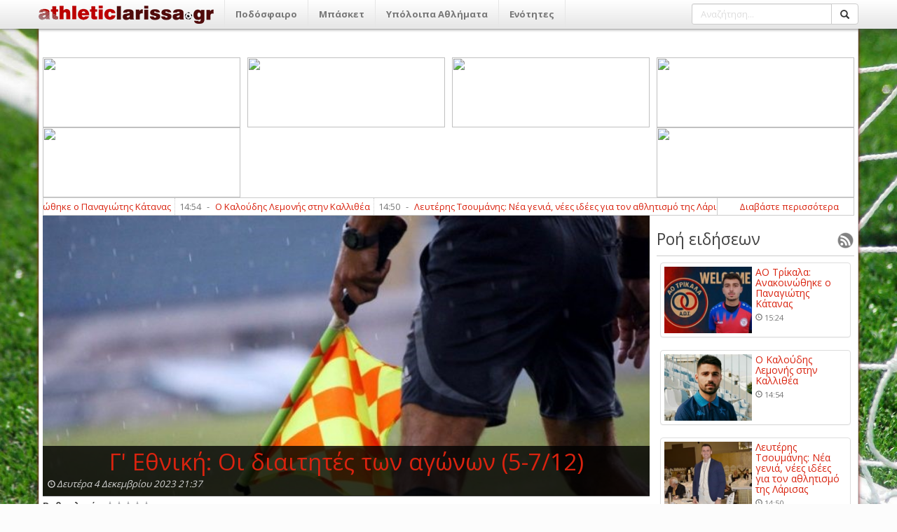

--- FILE ---
content_type: text/html; charset=utf-8
request_url: http://athleticlarissa.gr/viewarticle/161239/true/g-ethniki-oi-diaitites-twn-agwnwn-5-712
body_size: 102647
content:

<!DOCTYPE html>
<html>
<head><meta name="viewport" content="width=device-width, initial-scale=1, maximum-scale=1, user-scalable=no" /><meta http-equiv="content-language" content="el" /><meta http-equiv="X-UA-Compatible" content="IE=9" /><meta property="fb:app_id" content="122421711169393" /><meta http-equiv="content-type" content="text/html; charset=utf-8" /><meta name="robots" content="all,follow,index" /><meta name="description" /><meta name="keywords" /><meta name="google-site-verification" content="TWRXzzBEBgNQxwlCIPbQEGt4pxpna3kO5wGnGVYtiGQ" /><title>
	Γ' Εθνική: Οι διαιτητές των αγώνων (5-7/12)
</title><link rel="search" type="application/opensearchdescription+xml" href="http://www.athleticlarissa.gr/media/browserplugin.xml" title="athleticlarissa.gr | Αναζήτηση άρθρων" /><link rel="stylesheet" href="/frontend/v1/bootstrap/css/bootstrap.min.css" /><link rel="stylesheet" href="/frontend/v1/styles/style.css" /><link href="/frontend/v1/bower_components/lightbox2/dist/css/lightbox.min.css" rel="stylesheet" /><link rel="stylesheet" href="https://maxcdn.bootstrapcdn.com/font-awesome/4.6.3/css/font-awesome.min.css" />
    <!--<link rel="stylesheet" href="/frontend/v1/bower_components/bootrstap/dist/css/bootstrap.min.css" />-->
	<!--
    <script type="text/javascript">

        var _gaq = _gaq || [];
        _gaq.push(['_setAccount', 'UA-21515177-1']);
        _gaq.push(['_trackPageview']);

        (function () {
            var ga = document.createElement('script'); ga.type = 'text/javascript'; ga.async = true;
            ga.src = ('https:' == document.location.protocol ? 'https://ssl' : 'http://www') + '.google-analytics.com/ga.js';
            var s = document.getElementsByTagName('script')[0]; s.parentNode.insertBefore(ga, s);
        })();

    </script>
	-->
	<!-- Google tag (gtag.js) -->
	<script async src="https://www.googletagmanager.com/gtag/js?id=G-FL07CYP2F3"></script>
	<script>
	  window.dataLayer = window.dataLayer || [];
	  function gtag(){dataLayer.push(arguments);}
	  gtag('js', new Date());

	  gtag('config', 'G-FL07CYP2F3');
	</script>
    
    
 <meta property="og:title"  content="Γ' Εθνική: Οι διαιτητές των αγώνων (5-7/12)" />
  <meta property="og:description" runat="server" id="_fb_discription_og" content="" /> <meta property="og:type" content="website"/>
 <meta property="og:url"  content="http://www.athleticlarissa.gr/viewarticle/161239/true/g-ethniki-oi-diaitites-twn-agwnwn-5-712 "/>
 <meta property="og:image" content="http://www.athleticlarissa.gr/Uploads/2023/12/ed3c48ef2c872a78b1b788ea9b92f61a_kouiz-diaititis-710x401.jpg"/>
 <meta property="og:site_name"  content="athleticlarissa.gr"/>
</head>
<body>
	<ins class="55fe3eb4" data-key="e79ec6af8deab6af6d82d46583e0eeb7"></ins>
	<script async src="https://asrv.dalecta.com/0e697b03.js"></script>
    <div id="fb-root"></div>
    <form method="post" action="./g-ethniki-oi-diaitites-twn-agwnwn-5-712" id="aspnetForm">
<div class="aspNetHidden">
<input type="hidden" name="ctl00_ToolkitScriptManager1_HiddenField" id="ctl00_ToolkitScriptManager1_HiddenField" value="" />
<input type="hidden" name="__EVENTTARGET" id="__EVENTTARGET" value="" />
<input type="hidden" name="__EVENTARGUMENT" id="__EVENTARGUMENT" value="" />
<input type="hidden" name="__VIEWSTATE" id="__VIEWSTATE" value="/[base64]/[base64]/[base64]/IM6VzrvOu86szrTOsc+CHwMFHc6az43PgM61zrvOu86/IM6VzrvOu86szrTOsc+CZAIFD2QWAgIBDxYGHwEFK34vP2FjdGlvbj1zZWN0aW9uJnNlY3Rpb25JRD0yMCZ0aXRsZT1hLWVwc2wfAgUOzpHigJkgzpXOoM6jzpsfAwUOzpHigJkgzpXOoM6jzptkAgYPZBYCAgEPFgYfAQUrfi8/YWN0aW9uPXNlY3Rpb24mc2VjdGlvbklEPTIxJnRpdGxlPWItZXBzbB8CBQ7OkuKAmSDOlc6gzqPOmx8DBQ7OkuKAmSDOlc6gzqPOm2QCBw9kFgICAQ8WBh8BBSx+Lz9hY3Rpb249c2VjdGlvbiZzZWN0aW9uSUQ9MjImdGl0bGU9Zy1lcHNsLR8CBQ/[base64]/YWN0aW9uPXNlY3Rpb24mc2VjdGlvbklEPTI0JnRpdGxlPW1pa3Rlcy1lcHNsHwIFFc6czrnOus+Ezq3PgiDOlc6gzqPOmx8DBRXOnM65zrrPhM6tz4IgzpXOoM6jzptkAgoPZBYCAgEPFgYfAQUsfi8/[base64]/YWN0aW9uPXNlY3Rpb24mc2VjdGlvbklEPTY0JnRpdGxlPWVwby0tZXRobmlrZXMtb21hZGVzHwIFJs6VzqDOnyDigJMgzpXOuM69zrnOus6tz4Igzp/OvM6szrTOtc+CHwMFJs6VzqDOnyDigJMgzpXOuM69zrnOus6tz4Igzp/[base64]/[base64]/Ouc+AzrEgzpHOuM67zq7OvM6xz4TOsR8DBSHOpc+Az4zOu86/zrnPgM6xIM6RzrjOu86uzrzOsc+EzrFkAgMPZBYOZg9kFgICAQ8WBh8BBSl+Lz9hY3Rpb249c2VjdGlvbiZzZWN0aW9uSUQ9MjkmdGl0bGU9Ym9sZR8CBQrOks+MzrvOtc+KHwMFCs6Sz4zOu861z4pkAgEPZBYCAgEPFgYfAQUpfi8/YWN0aW9uPXNlY3Rpb24mc2VjdGlvbklEPTMwJnRpdGxlPXBvbG8fAgUIzqDPjM67zr8fAwUIzqDPjM67zr9kAgIPZBYCAgEPFgYfAQUufi8/YWN0aW9uPXNlY3Rpb24mc2VjdGlvbklEPTMxJnRpdGxlPXBvZGlsYXNpYR8CBRLOoM6/[base64]/PgmQCBQ9kFgICAQ8WBh8BBTF+Lz9hY3Rpb249c2VjdGlvbiZzZWN0aW9uSUQ9MzQmdGl0bGU9bWl4YW5va2luaXRhHwIFGM6czrfPh86xzr3Ov866zq/Ovc63z4TOsR8DBRjOnM63z4fOsc69zr/Ous6vzr3Ot8+EzrFkAgYPZBYCAgEPFgYfAQUufi8/YWN0aW9uPXNlY3Rpb24mc2VjdGlvbklEPTM2JnRpdGxlPWFsbGEtc3Bvch8CBRHOhs67zrvOsSDPg8+Azr/PgR8DBRHOhs67zrvOsSDPg8+Azr/[base64]/z4XPgiDOsc64zrvOt8+Ezq3Pgh8DBT7OlM65zrHPhM+Bzr/Phs6uICYgzqzPg866zrfPg863IM6zzrnOsSDPhM6/z4XPgiDOsc64zrvOt8+Ezq3PgmQCAg9kFgICAQ8WBh8BBTp+Lz9hY3Rpb249c2VjdGlvbiZzZWN0aW9uSUQ9MzkmdGl0bGU9c3RvaXhpbWEtLXByb2dud3N0aWthHwIFK86jz4TOv86vz4fOt868zrEg4oCTIM6gz4HOv86zzr3Pic+Dz4TOuc66zqwfAwUrzqPPhM6/zq/Ph863zrzOsSDigJMgzqDPgc6/zrPOvc+Jz4PPhM65zrrOrGQCAw9kFgICAQ8WBh8BBTF+Lz9hY3Rpb249c2VjdGlvbiZzZWN0aW9uSUQ9NDEmdGl0bGU9ZW5kaWFmZXJvbnRhHwIFGM6Vzr3OtM65zrHPhs6tz4HOv869z4TOsR8DBRjOlc69zrTOuc6xz4bOrc+Bzr/Ovc+EzrFkAgQPZBYCAgEPFgYfAQU9fi8/YWN0aW9uPXNlY3Rpb24mc2VjdGlvbklEPTQzJnRpdGxlPWxhcmlzYS0tLWVsbGFkYS0tLWtvc21vcx8CBSrOm86sz4HOuc+DzrEgLSDOlc67zrvOrM60zrEgLSDOms+Mz4POvM6/z4IfAwUqzpvOrM+BzrnPg86xIC0gzpXOu867zqzOtM6xIC0gzprPjM+DzrzOv8+CZAIFD2QWAgIBDxYGHwEFP34vP2FjdGlvbj1zZWN0aW9uJnNlY3Rpb25JRD00NiZ0aXRsZT1wb2Rvc2ZhaXJpa2EtbmlhdGEtbGFyaXNhcx8CBTLOoM6/zrTOv8+Dz4bOsc65z4HOuc66zqwgzr3Ouc6sz4TOsSDOm86sz4HOuc+DzrHPgh8DBTLOoM6/[base64]/zrnOvc+OzrjOt866zrUgzr8gzqDOsc69zrHOs865z47PhM63z4IgzprOrM+EzrHOvc6xz4IfAwVUzpHOnyDOpM+Bzq/Ous6xzrvOsTogzpHOvc6xzrrOv865zr3Pjs64zrfOus61IM6/[base64]/Pjc60zrfPgiDOm861zrzOv869zq7PgiDPg8+EzrfOvSDOms6xzrvOu865zrjOrc6xHwMFO08gzprOsc67zr/[base64]/OvSDOsc64zrvOt8+EzrnPg868z4wgz4TOt8+CIM6bzqzPgc65z4POsc+CHwMFggHOm861z4XPhM6tz4HOt8+CIM6kz4POv8+FzrzOrM69zrfPgjogzp3Orc6xIM6zzrXOvc65zqwsIM69zq3Otc+CIM65zrTOrc61z4IgzrPOuc6xIM+Ezr/[base64]/OvSDOps6xzrvOsc69zrnOsc66z4wgzrzOtSDOoM6xzr3Osc6zzrnPjs+EzrcgzqTOv8+FzrvOs86xz4HOr860zrchHwMFcs6jzrfOvM6xzr3PhM65zrrOriDPgM+Bzr/Pg864zq7Ous63IM6zzrnOsSDPhM6/zr0gzqbOsc67zrHOvc65zrHOus+MIM68zrUgzqDOsc69zrHOs865z47PhM63IM6kzr/Phc67zrPOsc+Bzq/OtM63IR8EBQRldmVuZAIED2QWBAIBDxYCHwIFBTE0OjMxZAIDDxYIHwEFR34vdmlld2FydGljbGUvMTc1MTI5L3RydWUvdHVybmFib3Mtc3RpZ21lcy14YWxhcndzaXMtbWUtdG8tYmxlbW1hLXBzaWxhHwIFU86kz43Pgc69zrHOss6/z4I6IM6jz4TOuc6zzrzOrc+CIM+HzrHOu86sz4HPic+DzrfPgiDOvM61IM+Ezr8gzrLOu86tzrzOvM6xIM+IzrfOu86sHwMFU86kz43Pgc69zrHOss6/[base64]/z4TOuc66z4zPgiDOnc6vzrrOsc65zrHPgjogzpcgzrXPgM65z4TPhc+Hzq/OsSDPh8+Ezq/Pg8+EzrfOus61IM68zrUgz4PPh86tzrTOuc6/LCDOtM6/[base64]/Otc+AzrnOuM61z4TOuc66z4zPgiwgzpvOv8+NzrrOsc+CIM6czrnPg86xzq3OuyDOnc61zrrOv8+NzrsfAwVuzqPPhM63IM6czrHPgc66z4wgzr8gzpHPgc6zzrXOvc+EzrnOvc+Mz4IgzrzOtc+Dzr/[base64]/z4IgzprPgc65zrzOuc+EzrbOrM+CIM+Dz4TOv869IM6gzpHOoyDOk865zqzOvc69zrnOvc6xHwMFRyAgzp8gzpPOuc+Oz4HOs86/[base64]/OlM+Nzr8gzrHPgM6/zrTOtc+DzrzOtc+Nz4POtc65z4IgzrrOsc65IM6tzr3Osc+CIM60zrHOvc61zrnPg868z4zPgiDPg8+Ezr/OvSDOnc6tz4PPhM6/IM6nz4HPhc+Dzr/Pjc+Azr/Ou863z4IfAwVvzpTPjc6/IM6xz4DOv860zrXPg868zrXPjc+DzrXOuc+CIM66zrHOuSDOrc69zrHPgiDOtM6xzr3Otc65z4POvM+Mz4Igz4PPhM6/zr0gzp3Orc+Dz4TOvyDOp8+Bz4XPg86/z43PgM6/zrvOt8+CHwQFA29kZGQCCQ9kFgQCAQ8WAh8CBQUxNDoxMGQCAw8WCB8BBUl+L3ZpZXdhcnRpY2xlLzE3NTEyMy90cnVlL3BvZG9zZmFpcmlzdGlzLXR3bi14YW5pd24tby1hcG9zdG9saXMtZGlhbWFudGlzHwIFWc6gzr/OtM6/z4PPhs6xzrnPgc65z4PPhM6uz4Igz4TPic69IM6nzrHOvc6vz4nOvSDOvyDOkc+Azr/Pg8+Ez4zOu863z4IgzpTOuc6xzrzOsc69z4TOrs+CHwMFWc6gzr/OtM6/z4PPhs6xzrnPgc65z4PPhM6uz4Igz4TPic69IM6nzrHOvc6vz4nOvSDOvyDOkc+Azr/Pg8+Ez4zOu863z4IgzpTOuc6xzrzOsc69z4TOrs+CHwQFBGV2ZW5kAgoPZBYEAgEPFgIfAgUFMTQ6MDlkAgMPFggfAQUzfi92aWV3YXJ0aWNsZS8xNzUxMjIvdHJ1ZS94cmlzdG9kb3VsaS1pLWVsbGFzLXN1cm91HwIFL86nz4HOuc+Dz4TOv860zr/Phc67zq4gzrcgzpXOu867zqzPgiDOo8+Nz4HOv8+FHwMFL86nz4HOuc+Dz4TOv860zr/[base64]/[base64]/OvSDOkc+Ez4HPjM68zrfPhM6/IM6/IM6czq7PhM6/zrPOu86/z4UfAwUuIM6jz4TOv869IM6Rz4TPgc+MzrzOt8+Ezr8gzr8gzpzOrs+Ezr/Os867zr/PhR8EBQRldmVuZAIOD2QWBAIBDxYCHwIFBTE0OjAwZAIDDxYIHwEFN34vdmlld2FydGljbGUvMTc1MTE4L3RydWUvYW5ha29pbndzZS1tcGVsby1vLXByb21pdGhlYXMfAgU1zpHOvc6xzrrOv86vzr3Pic+DzrUgzpzPgM6tzrvOvyDOvyDOoM+Bzr/OvM63zrjOrc6xz4IfAwU1zpHOvc6xzrrOv86vzr3Pic+DzrUgzpzPgM6tzrvOvyDOvyDOoM+Bzr/[base64]/z4UgMjAyMyAyMTozN2QCBQ8WAh8CBUrOkyYjMzk7IM6VzrjOvc65zrrOrjogzp/[base64]/Ouc69z47OuM63zrrOsc69IM6xz4DPjCDPhM63zr0gzprOlc6UL86VzqDOnyDOv865IM60zrnOsc65z4TOt8+Ezq3PgiDPgM6/z4UgzrjOsSDPg8+Gz4XPgc6vzr7Ov8+Fzr0gz4TOsSDOtc6+4oCZIM6xzr3Osc6yzr/Ou86uz4Igz4DOsc65z4fOvc6vzrTOuc6xIM+Ezr/PhSA0PHN1cD7Ov8+FPC9zdXA+IM6/zrzOr867zr/PhSDPhM63z4IgzpPigJkgzpXOuM69zrnOus6uz4IuIM6Rzr3Osc67z4XPhM65zrrOrCDOv865IM6/z4HOuc+DzrzOv86vOjwvc3Ryb25nPjwvcD4NCjwvZGl2Pg0KDQo8ZGl2IGNsYXNzPSJpdGVtRnVsbFRleHQiPg0KPHA+PHN0cm9uZz48dT41LzEyPC91Pjwvc3Ryb25nPjwvcD4NCg0KPHA+PHN0cm9uZz7OoM6xzr3Ouc+Ozr3Ouc6/z4Ig4oCTIM6Vz4HOvM6uz4IgzpbPic69zrnOsc69z47OvTogzqnPgc6xzrnPjM+Azr/Phc67zr/PgiDOnM6sz4HOuc6/z4IgKM6Uz4nOtM61zrrOsc69zq7Pg8+Jzr/PhSksIM6kz4POrc67zrnOv8+CIM6dzrnOus+MzrvOsc6/[base64]/z43PgM6/zrvOt8+COiDOpM+BzrHPis+Gz4zPgc6/z4IgzpHOvc+Ez47Ovc65zr/PgiAozqDOtc65z4HOsc65zqwpLCDOms6/z4XPgc66zr/Phc69zqzPg865zr/PgiDOkc64zrHOvc6sz4POuc6/z4IgKM6gzrXOuc+BzrHOuc6sKSwgzpTOsc+GzrXPgc6tz4HOsc+CIM6TzrXPjs+BzrPOuc6/z4IgKM6gzrXOuc+BzrHOuc6sKTwvc3Ryb25nPjwvcD4NCg0KPHA+PHN0cm9uZz7Olc+AzrnPg866zr/PgM6uIOKAkyDOl867z4XPg865zrHOus+Mz4I6IM6czrHPhc+BzrHOvc+Ez4nOvc6szrrOt8+CIM6dzrnOus+MzrvOsc6/z4IgKM6nzq/Ov8+FKSwgzpzPgM65zrzPgM6szrrOt8+CIM6Rzr3OtM+Bzq3Osc+CICjOl8+BzrHOus67zrXOr86/z4UpLCDOks6xz4POuc67zqzOus63z4IgzpHPgc65z4PPhM6/z4TOrc67zrfPgiAozpfPgc6xzrrOu861zq/Ov8+FKTwvc3Ryb25nPjwvcD4NCg0KPHA+PHN0cm9uZz48dT43LzEyPC91Pjwvc3Ryb25nPjwvcD4NCg0KPHA+PHN0cm9uZz7Okc6zzrnOv8+CIM6dzrnOus+MzrvOsc6/z4LigJMgzpHPhM+Bz4zOvM63z4TOv8+CIM6gzrXOuc+BzrHOuc6sOiDOms67zrHOvM+AzrHPhM+Dzq3Osc+CIM6nz4HOrs+Dz4TOv8+CICjOl8+BzrHOus67zrXOr86/z4UpLCDOnM+AzrnOvM+AzqzOus63z4IgzpHOvc60z4HOrc6xz4IgKM6Xz4HOsc66zrvOtc6vzr/PhSksIM6SzrHPg865zrvOrM66zrfPgiDOkc+BzrnPg8+Ezr/PhM6tzrvOt8+CICjOl8+BzrHOus67zrXOr86/[base64]/zrnOvc+OzrjOt866zrUgzr8gzqDOsc69zrHOs865z47PhM63z4IgzprOrM+EzrHOvc6xz4JkAgMPFgQfAQVHfi92aWV3YXJ0aWNsZS8xNzUxMzIvdHJ1ZS9hby10cmlrYWxhLWFuYWtvaW53dGhpa2Utby1wYW5hZ2l3dGlzLWthdGFuYXMfAgVUzpHOnyDOpM+Bzq/Ous6xzrvOsTogzpHOvc6xzrrOv865zr3Pjs64zrfOus61IM6/IM6gzrHOvc6xzrPOuc+Oz4TOt8+CIM6azqzPhM6xzr3Osc+CZAIFDxYCHwIFIjE2IM6ZzrHOvc6/z4XOsc+Bzq/[base64]/Ou86/zrrOu863z4HPjs64zrfOus61IM63IM68zrXPhM6xzrPPgc6xz4bOriDPhM6/z4Ugzr3Otc6xz4HOv8+NIM6gzrHOvc6xzrPOuc+Oz4TOtyDOms6sz4TOsc69zrEgz4PPhM6/zr0gzpHOnyDOpM+Bzq/Ous6xzrvOsS4gzpHOvc6xzrvPhc+EzrnOus6sOiAmcXVvdDvOnyDOkc6fIM6kz4HOr866zrHOu86xIM6xzr3Osc66zr/Ouc69z47Ovc61zrkgz4TOt869IM6xz4DPjM66z4TOt8+Dzrcgz4TOv8+FIM+Azr/OtM6/[base64]/Pjc+Azr/Ou863IM6/IM6Yzr/OtM+Jz4HOrs+CIM6gzrHPgM6xzrXPhc64z4XOvM6vzr/[base64]/Ov8+FIGQCBQ8WAh8CBSIxNSDOmc6xzr3Ov8+FzrHPgc6vzr/[base64]/Os86/z4IgzrHPgM6tzrrPhM63z4POtSDPhM6/IM69zrXOsc+Bz4wgzrrOsc65IM+Azr/Ou867zqwgz4XPgM6/z4PPh8+MzrzOtc69zr8gz4DOv860zr/Pg8+GzrHOuc+BzrnPg8+Ezq4gzpjOv860z4nPgc6uIM6gzrHPgM6xzrXPhS4uLmQCAg9kFgJmDxYCHwQFG2NvbC1tZC00IGNvbC1zbS02IGNvbC14cy0xMhYKAgEPFgIfAQU/[base64]/OtM65zrHOuc+EzrfPhM61z4IuanBnHwgFRs6T4oCZIM6VzrjOvc65zrrOrjogzp/OuSDOtM65zrHOuc+EzrfPhM6tz4Igz4TPic69IM6xzrPPjs69z4nOvSAoMTgvMSlkAgMPFgQfAQU/fi92aWV3YXJ0aWNsZS8xNzUwOTIvdHJ1ZS9nLWV0aG5pa2ktb2ktZGlhaXRpdGVzLXR3bi1hZ3dud24tMTgxHwIFRs6T4oCZIM6VzrjOvc65zrrOrjogzp/OuSDOtM65zrHOuc+EzrfPhM6tz4Igz4TPic69IM6xzrPPjs69z4nOvSAoMTgvMSlkAgUPFgIfAgUiMTQgzpnOsc69zr/Phc6xz4HOr86/[base64]/z4XPgiDOtM65zrHOuc+EzrfPhM6tz4IgzrPOuc6xIM+Ezr/Ouc+CIM6xzrPPjs69zrXPgiAxOC8xIM+EzrfPgiDOk+KAmSDOlc64zr3Ouc66zq7Pgi4mIzE2MDvOkc69zrHOu8+Fz4TOuc66zqwgzr/OuSDOv8+BzrnPg868zr/OryDOsc69zqwgz4zOvM65zrvOvzogDQogDQoNCiANCiAxzr/PgiDPjM68zrnOu86/z4IgDQogMs6/z4Igz4zOvM65zrvOv8+CIA0KIDPOv8+CIM+MzrzOuc67zr/PgiANCiA0zr/PgiDPjM68zrnOu86/z4IgDQogNc6/z4Igz4zOvM65zrvOv8+CIA0KIDbOv8+CIM+MzrzOuc67zr/[base64]/Ous67zrfPgc+OzrjOt866zrUgzrzOtSDOtc+AzrnPhM+Fz4fOr86xIM63IM+HzrXOuc+Bzr/Phc+BzrPOuc66zq4gzrXPgM6tzrzOss6xz4POtyDPg8+Ezr/OvSDOo8+JzrrPgc6sz4TOtyDOkc69z4TPic69zq/Ov8+FZAIDDxYEHwEFYH4vdmlld2FydGljbGUvMTc1MDgzL3RydWUvb2xva2xpcnd0aGlrZS1tZS1lcGl0dXhpYS1pLXhlaXJvdXJnaWtpLWVwZW1iYXNpLXN0b24tc3drcmF0aS1hbnR3bmlvdR8CBYIBzp/Ou86/zrrOu863z4HPjs64zrfOus61IM68zrUgzrXPgM65z4TPhc+Hzq/OsSDOtyDPh861zrnPgc6/z4XPgc6zzrnOus6uIM61z4DOrc68zrLOsc+Dzrcgz4PPhM6/zr0gzqPPic66z4HOrM+EzrcgzpHOvc+Ez4nOvc6vzr/PhWQCBQ8WAh8CBSIxMyDOmc6xzr3Ov8+FzrHPgc6vzr/[base64]/zrzOrM60zrEgz4TOt8+CIM6Rzr3OuM6/z43PgM6/zrvOt8+CIM61zr3Ot868zrXPgc+Ozr3Otc65IM+Az4nPgiDPgM+BzrHOs868zrHPhM6/z4DOv865zq7OuM63zrrOtSDOvM61IM6xz4DPjM67z4XPhM63IM61z4DOuc+Ez4XPh86vzrEgzrcgzrXPgM6tzrzOss6xz4POtyDOsc+Azr/Ous6xz4TOrM+Dz4TOsc+DzrfPgiDPh865zrHPg8+Ezr/PjSDPg8+Ezr/OvSDPgM6/zrTOv8+Dz4bOsc65z4HOuc+Dz4TOriDPhM63z4Igzr/[base64]/zrrOrM+BzrnOsSDOs865zrEgz4TOt869IM6Rzr3OuM6/z43PgM6/[base64]/Phc6xz4HOr86/[base64]/Ous6sz4HOuSDOvM61IM+EzrfOvSDOvM61z4TOsc6zz4HOsc+Gzq4gz4TOv8+FIM69zrXOsc+Bzr/PjSDOus6xzrkgz4DOv867zrvOrCDPhc+Azr/Pg8+Hz4zOvM61zr3Ov8+FIM+EzrXPgc68zrHPhM6/z4bPjc67zrHOus6xIM6czrnPh86szrvOtyDOoM6xz4DOsc6zzrnOrM69zr3OtyDPgM6/[base64]/PgiDOtyDOsc69zr/Ph86uwrtkAgMPFgQfAQUtfi92aWV3YXJ0aWNsZS8xNzUwNTMvdHJ1ZS9sYW1pYS10ZWxvcy1pLWFub3hpHwIFMM6bzrHOvM6vzrE6ICYjMTcxO86kzq3Ou86/z4IgzrcgzrHOvc6/z4fOriYjMTg3O2QCBQ8WAh8CBSIxMiDOmc6xzr3Ov8+FzrHPgc6vzr/[base64]/OuSDPhM63z4IgzpvOsc68zq/Osc+CJiMxNjA7z4TOv869zq/Ots6/z4XOvSDPjM+Ezrkgzrcgzr/OvM6szrTOsSDOtM6tz4fOtc+EzrHOuSDPgM+MzrvOtc68zr8gzrHPgM+MIM+EzrfOvSDOsc+Bz4fOriDPhM6/z4Ugz4DPgc+Jz4TOsc64zrvOrs68zrHPhM6/z4IgzrzOtSDOus6szrrOuc+Dz4TOtc+CIM60zrnOsc65z4TOt8+Dzq/[base64]/[base64]/[base64]/zr3Ors+CIM+Dz4TOt869IM6azrHOu867zrnOuM6tzrFkAgMPFgQfAQU7fi92aWV3YXJ0aWNsZS8xNzUxMzEvdHJ1ZS9vLWthbG91ZGlzLWxlbW9uaXMtc3Rpbi1rYWxsaXRoZWEfAgU7TyDOms6xzrvOv8+NzrTOt8+CIM6bzrXOvM6/[base64]/[base64]/Phc68zqzOvc63z4I6IM6dzq3OsSDOs861zr3Ouc6sLCDOvc6tzrXPgiDOuc60zq3Otc+CIM6zzrnOsSDPhM6/[base64]/Pg864zq7Ous63IM6zzrnOsSDPhM6/zr0gzqbOsc67zrHOvc65zrHOus+MIM68zrUgzqDOsc69zrHOs865z47PhM63IM6kzr/Phc67zrPOsc+Bzq/[base64]/[base64]/[base64]/[base64]/z4TOuc66z4zPgiDOnc6vzrrOsc65zrHPgjogzpcgzrXPgM65z4TPhc+Hzq/OsSDPh8+Ezq/Pg8+EzrfOus61IM68zrUgz4PPh86tzrTOuc6/LCDOtM6/[base64]/PhM65zrrPjM+CIM6dzq/Ous6xzrnOsc+COiDOlyDOtc+AzrnPhM+Fz4fOr86xIM+Hz4TOr8+Dz4TOt866zrUgzrzOtSDPg8+Hzq3OtM65zr8sIM60zr/[base64]/z43Ous6xz4IgzpzOuc+DzrHOrc67IM6dzrXOus6/z43Ou2QCAw8WBB8BBVV+L3ZpZXdhcnRpY2xlLzE3NTEyNi90cnVlL3N0aS1tYXJrby1vLWFyZ2VudGlub3MtbWVzb2VwaXRoZXRpa29zLWxvdWthcy1taXNhZWwtbmVrb3VsHwIFbs6jz4TOtyDOnM6xz4HOus+MIM6/IM6Rz4HOs861zr3PhM65zr3PjM+CIM68zrXPg86/zrXPgM65zrjOtc+EzrnOus+Mz4IsIM6bzr/Pjc66zrHPgiDOnM65z4POsc6tzrsgzp3Otc66zr/[base64]/z4IgzprPgc65zrzOuc+EzrbOrM+CIM+Dz4TOv869IM6gzpHOoyDOk865zqzOvc69zrnOvc6xZAIDDxYEHwEFQX4vdmlld2FydGljbGUvMTc1MTI1L3RydWUvLS1vLWdpd3Jnb3Mta3JpbWl0emFzLXN0b24tcGFzLWdpYW5uaW5hHwIFRyAgzp8gzpPOuc+Oz4HOs86/[base64]/OlM+Nzr8gzrHPgM6/zrTOtc+DzrzOtc+Nz4POtc65z4IgzrrOsc65IM6tzr3Osc+CIM60zrHOvc61zrnPg868z4zPgiDPg8+Ezr/OvSDOnc6tz4PPhM6/IM6nz4HPhc+Dzr/Pjc+Azr/Ou863z4JkAgMPFgQfAQVVfi92aWV3YXJ0aWNsZS8xNzUxMjQvdHJ1ZS9kdW8tYXBvZGVzbWV1c2Vpcy1rYWktZW5hcy1kYW5laXNtb3Mtc3Rvbi1uZXN0by14cnVzb3Vwb2xpcx8CBW/OlM+Nzr8gzrHPgM6/zrTOtc+DzrzOtc+Nz4POtc65z4IgzrrOsc65IM6tzr3Osc+CIM60zrHOvc61zrnPg868z4zPgiDPg8+Ezr/OvSDOnc6tz4PPhM6/IM6nz4HPhc+Dzr/Pjc+Azr/[base64]/OtM6/z4PPhs6xzrnPgc65z4PPhM6uz4Igz4TPic69IM6nzrHOvc6vz4nOvSDOvyDOkc+Azr/Pg8+Ez4zOu863z4IgzpTOuc6xzrzOsc69z4TOrs+CZAIDDxYEHwEFSX4vdmlld2FydGljbGUvMTc1MTIzL3RydWUvcG9kb3NmYWlyaXN0aXMtdHduLXhhbml3bi1vLWFwb3N0b2xpcy1kaWFtYW50aXMfAgVZzqDOv860zr/Pg8+GzrHOuc+BzrnPg8+Ezq7PgiDPhM+Jzr0gzqfOsc69zq/Pic69IM6/IM6Rz4DOv8+Dz4TPjM67zrfPgiDOlM65zrHOvM6xzr3PhM6uz4JkAgUPFgIfAgUFMTQ6MTBkZKcrOGhEGRSo8wwZpwS2zcHkMnFB1wjce7Qa9x+Zf5Bq" />
</div>

<script type="text/javascript">
//<![CDATA[
var theForm = document.forms['aspnetForm'];
if (!theForm) {
    theForm = document.aspnetForm;
}
function __doPostBack(eventTarget, eventArgument) {
    if (!theForm.onsubmit || (theForm.onsubmit() != false)) {
        theForm.__EVENTTARGET.value = eventTarget;
        theForm.__EVENTARGUMENT.value = eventArgument;
        theForm.submit();
    }
}
//]]>
</script>


<script src="/WebResource.axd?d=nbYj47YdXfET_0wFJqyupImVCC7RkfJ8459qaH5_Tr5QCG9uK5GNLIjWIYT3SwACG83S4bfxFkgxSekIc0BZMHJBZzKB7BGlA5z9V3Bfd-01&amp;t=637103418297649313" type="text/javascript"></script>


<script src="/ScriptResource.axd?d=iUM1AfNi0Tvb0-Y3VD6OfOQddO90UuwWunOnWq0utl_ELDliaNRqzrwCo8tL7hb07C2MzXwDau0GObc8CsvEcR_94tLYgXmsFw0WfikioO0_B3wQBrmc-mGAJin6o--4XEHa6h9TXgmZCvaRy6pXIA2&amp;t=734d43f5" type="text/javascript"></script>
<script type="text/javascript">
//<![CDATA[
if (typeof(Sys) === 'undefined') throw new Error('ASP.NET Ajax client-side framework failed to load.');
//]]>
</script>

<script src="/ScriptResource.axd?d=sxo3bLvRMFi_5HGiBSci8eGEkmuiD663v1cyuXhhW2YaqI93MEman-xxm5vIjfROwWNT3dAFzkpFiBUwEFEoJg4hdykcH4Ko6yuwntCeyFiFgLWrRZgmOa-AlNBvErKoTbPUapYQHxu3ACYFhmBmPw2&amp;t=734d43f5" type="text/javascript"></script>
<script src="/viewarticle/161239/true/g-ethniki-oi-diaitites-twn-agwnwn-5-712?_TSM_HiddenField_=ctl00_ToolkitScriptManager1_HiddenField&amp;_TSM_CombinedScripts_=%3b%3bAjaxControlToolkit%2c+Version%3d4.1.50401.0%2c+Culture%3dneutral%2c+PublicKeyToken%3d28f01b0e84b6d53e%3ael-GR%3a5da0a7c3-4bf6-4d4c-b5d5-f0137ca3a302%3af9cec9bc%3a62b503f2" type="text/javascript"></script>
<div class="aspNetHidden">

	<input type="hidden" name="__VIEWSTATEGENERATOR" id="__VIEWSTATEGENERATOR" value="CA0B0334" />
	<input type="hidden" name="__EVENTVALIDATION" id="__EVENTVALIDATION" value="/wEdAATjNULVBDMmwv5RtbpII0eSzPsudQ8xvGh8RUtyNOW6VflS18M/KNBCNlVgy8Y5B8X7rZy9awIeQfNWNK29ZiyBGXTrTyJohl/75Zv//pEWHvBxGRDhqAPLTrES2TnVlhQ=" />
</div>
        <script type="text/javascript">
//<![CDATA[
Sys.WebForms.PageRequestManager._initialize('ctl00$ToolkitScriptManager1', 'aspnetForm', [], [], [], 90, 'ctl00');
//]]>
</script>

        <!--main menu-->
        
<div class="navbar navbar-default navbar-fixed-top">
    <div class="container">
        <div class="navbar-header">
            <a href="/" class="navbar-brand">
                <img style="top: -3px;position: relative;width: 250px;" src="/frontend/v1/assets/logo2.png"/>
            </a>
            <button class="navbar-toggle" type="button" data-toggle="collapse" data-target="#navbar-main">
                <span class="icon-bar"></span>
                <span class="icon-bar"></span>
                <span class="icon-bar"></span>
            </button>
        </div>
        <div class="navbar-collapse collapse" id="navbar-main">
            <ul id="ctl00_mainMenu_menu" class="nav navbar-nav">
<li class="dropdown">
    <a class="dropdown-toggle hidden-md hidden-lg" data-toggle="dropdown" href="#"><span class="caret"></span></a><a href="../../../?action=category&categoryID=2&title=podosfairo" id="ctl00_mainMenu_ctl00_category_title" class="dropdown-toggle" data-toggle="1dropdown" title="Ποδόσφαιρο">Ποδόσφαιρο</a>
    <ul id="ctl00_mainMenu_ctl00_submenu" class="dropdown-menu" aria-labelledby="themes">
<li><a href="../../../?action=section&sectionID=14&title=ael" id="ctl00_mainMenu_ctl00_ctl00_section_title" title="ΑΕΛ">ΑΕΛ</a></li>
<li><a href="../../../?action=section&sectionID=15&title=super-league-1" id="ctl00_mainMenu_ctl00_ctl01_section_title" title="Super League 1">Super League 1</a></li>
<li><a href="../../../?action=section&sectionID=16&title=super-league-2" id="ctl00_mainMenu_ctl00_ctl02_section_title" title="Super League 2">Super League 2</a></li>
<li><a href="../../../?action=section&sectionID=17&title=g-ethniki" id="ctl00_mainMenu_ctl00_ctl03_section_title" title="Γ’ Εθνική">Γ’ Εθνική</a></li>
<li><a href="../../../?action=section&sectionID=18&title=kupello-elladas" id="ctl00_mainMenu_ctl00_ctl04_section_title" title="Κύπελλο Ελλάδας">Κύπελλο Ελλάδας</a></li>
<li><a href="../../../?action=section&sectionID=20&title=a-epsl" id="ctl00_mainMenu_ctl00_ctl05_section_title" title="Α’ ΕΠΣΛ">Α’ ΕΠΣΛ</a></li>
<li><a href="../../../?action=section&sectionID=21&title=b-epsl" id="ctl00_mainMenu_ctl00_ctl06_section_title" title="Β’ ΕΠΣΛ">Β’ ΕΠΣΛ</a></li>
<li><a href="../../../?action=section&sectionID=22&title=g-epsl-" id="ctl00_mainMenu_ctl00_ctl07_section_title" title="Γ’ ΕΠΣΛ ">Γ’ ΕΠΣΛ </a></li>
<li><a href="../../../?action=section&sectionID=23&title=kupello-epsl" id="ctl00_mainMenu_ctl00_ctl08_section_title" title="Κύπελλο ΕΠΣΛ">Κύπελλο ΕΠΣΛ</a></li>
<li><a href="../../../?action=section&sectionID=24&title=miktes-epsl" id="ctl00_mainMenu_ctl00_ctl09_section_title" title="Μικτές ΕΠΣΛ">Μικτές ΕΠΣΛ</a></li>
<li><a href="../../../?action=section&sectionID=25&title=diethni" id="ctl00_mainMenu_ctl00_ctl10_section_title" title="Διεθνή">Διεθνή</a></li>
<li><a href="../../../?action=section&sectionID=44&title=paidiko--efibiko-prwtathlima" id="ctl00_mainMenu_ctl00_ctl11_section_title" title="Παιδικό – Εφηβικό πρωτάθλημα">Παιδικό – Εφηβικό πρωτάθλημα</a></li>
<li><a href="../../../?action=section&sectionID=63&title=iraklis-larisas" id="ctl00_mainMenu_ctl00_ctl12_section_title" title="Ηρακλής Λάρισας">Ηρακλής Λάρισας</a></li>
<li><a href="../../../?action=section&sectionID=64&title=epo--ethnikes-omades" id="ctl00_mainMenu_ctl00_ctl13_section_title" title="ΕΠΟ – Εθνικές Ομάδες">ΕΠΟ – Εθνικές Ομάδες</a></li></ul>
</li>

<li class="dropdown">
    <a class="dropdown-toggle hidden-md hidden-lg" data-toggle="dropdown" href="#"><span class="caret"></span></a><a href="../../../?action=category&categoryID=3&title=mpasket" id="ctl00_mainMenu_ctl01_category_title" class="dropdown-toggle" data-toggle="1dropdown" title="Μπάσκετ">Μπάσκετ</a>
    <ul id="ctl00_mainMenu_ctl01_submenu" class="dropdown-menu" aria-labelledby="themes">
<li><a href="../../../?action=section&sectionID=1&title=ta-panta-gia-to-mpasket" id="ctl00_mainMenu_ctl01_ctl00_section_title" title="Τα πάντα για το μπάσκετ">Τα πάντα για το μπάσκετ</a></li>
<li><a href="../../../?action=section&sectionID=26&title=basket-league" id="ctl00_mainMenu_ctl01_ctl01_section_title" title="Basket League">Basket League</a></li></ul>
</li>

<li class="dropdown">
    <a class="dropdown-toggle hidden-md hidden-lg" data-toggle="dropdown" href="#"><span class="caret"></span></a><a href="../../../?action=category&categoryID=9&title=upoloipa-athlimata" id="ctl00_mainMenu_ctl02_category_title" class="dropdown-toggle" data-toggle="1dropdown" title="Υπόλοιπα Αθλήματα">Υπόλοιπα Αθλήματα</a>
    <ul id="ctl00_mainMenu_ctl02_submenu" class="dropdown-menu" aria-labelledby="themes">
<li><a href="../../../?action=section&sectionID=29&title=bole" id="ctl00_mainMenu_ctl02_ctl00_section_title" title="Βόλεϊ">Βόλεϊ</a></li>
<li><a href="../../../?action=section&sectionID=30&title=polo" id="ctl00_mainMenu_ctl02_ctl01_section_title" title="Πόλο">Πόλο</a></li>
<li><a href="../../../?action=section&sectionID=31&title=podilasia" id="ctl00_mainMenu_ctl02_ctl02_section_title" title="Ποδηλασία">Ποδηλασία</a></li>
<li><a href="../../../?action=section&sectionID=32&title=pali" id="ctl00_mainMenu_ctl02_ctl03_section_title" title="Πάλη">Πάλη</a></li>
<li><a href="../../../?action=section&sectionID=33&title=stibos" id="ctl00_mainMenu_ctl02_ctl04_section_title" title="Στίβος">Στίβος</a></li>
<li><a href="../../../?action=section&sectionID=34&title=mixanokinita" id="ctl00_mainMenu_ctl02_ctl05_section_title" title="Μηχανοκίνητα">Μηχανοκίνητα</a></li>
<li><a href="../../../?action=section&sectionID=36&title=alla-spor" id="ctl00_mainMenu_ctl02_ctl06_section_title" title="Άλλα σπορ">Άλλα σπορ</a></li></ul>
</li>

<li class="dropdown">
    <a class="dropdown-toggle hidden-md hidden-lg" data-toggle="dropdown" href="#"><span class="caret"></span></a><a href="../../../?action=category&categoryID=10&title=enotites" id="ctl00_mainMenu_ctl03_category_title" class="dropdown-toggle" data-toggle="1dropdown" title="Ενότητες">Ενότητες</a>
    <ul id="ctl00_mainMenu_ctl03_submenu" class="dropdown-menu" aria-labelledby="themes">
<li><a href="../../../?action=section&sectionID=37&title=sunenteukseis" id="ctl00_mainMenu_ctl03_ctl00_section_title" title="Συνεντεύξεις">Συνεντεύξεις</a></li>
<li><a href="../../../?action=section&sectionID=38&title=diatrofi--askisi-gia-tous-athlites" id="ctl00_mainMenu_ctl03_ctl01_section_title" title="Διατροφή &amp; άσκηση για τους αθλητές">Διατροφή &amp; άσκηση για τους αθλητές</a></li>
<li><a href="../../../?action=section&sectionID=39&title=stoixima--prognwstika" id="ctl00_mainMenu_ctl03_ctl02_section_title" title="Στοίχημα – Προγνωστικά">Στοίχημα – Προγνωστικά</a></li>
<li><a href="../../../?action=section&sectionID=41&title=endiaferonta" id="ctl00_mainMenu_ctl03_ctl03_section_title" title="Ενδιαφέροντα">Ενδιαφέροντα</a></li>
<li><a href="../../../?action=section&sectionID=43&title=larisa---ellada---kosmos" id="ctl00_mainMenu_ctl03_ctl04_section_title" title="Λάρισα - Ελλάδα - Κόσμος">Λάρισα - Ελλάδα - Κόσμος</a></li>
<li><a href="../../../?action=section&sectionID=46&title=podosfairika-niata-larisas" id="ctl00_mainMenu_ctl03_ctl05_section_title" title="Ποδοσφαιρικά νιάτα Λάρισας">Ποδοσφαιρικά νιάτα Λάρισας</a></li>
<li><a href="../../../?action=section&sectionID=53&title=lifestyle---media" id="ctl00_mainMenu_ctl03_ctl06_section_title" title="LifeStyle - Media">LifeStyle - Media</a></li></ul>
</li>
</ul>
            <div class="navbar-form navbar-right">
                
<div class="input-group" style="padding-top: 3px;width:100%">
    <div id="ctl00_mainMenu_search_Panel1" onkeypress="javascript:return WebForm_FireDefaultButton(event, &#39;ctl00_mainMenu_search_clicker&#39;)">
	
        <input name="ctl00$mainMenu$search$_search_tbn" type="text" id="ctl00_mainMenu_search__search_tbn" class="form-control" placeholder="Αναζήτηση..." style="max-width:220px;min-width: 200px; height: 30px;" />
        <div class="input-group-btn" style="float:right">
            <a id="ctl00_mainMenu_search_clicker" class="btn btn-default search-btn" href="javascript:__doPostBack(&#39;ctl00$mainMenu$search$clicker&#39;,&#39;&#39;)">
            <i style="top:-1px;"class="glyphicon glyphicon-search"></i>
            </a>
        </div>
    
</div>
</div>

            </div>
        </div>
    </div>
</div>

        <div class="container">
            <div class="main-wrapper">

                <div class="row">
                    <div class="col-md-12">
                        
<div class="row">
	<div class="col-md-6">
        <div data-ad-rotate2="true" style="padding-bottom:5px;">
			<a href="https://www.exalco.gr/" target="_blank"  class="slidding-ob" data-ad2="true">
				<img src="/Images/Adds/Banners/exoikonomo-exalco.jpg" style="width: 100%; height: 100px" alt="" />
			</a>
		</div>
    </div>
	<div class="col-md-6">
        <div data-ad-rotate2="true"  style="padding-bottom:5px;">
			<div class="slidding-ob2" data-ad2="true">
				<img src="/Images/Adds/Banners/lavos.jpg" style="width: 100%; height: 100px" alt="" />
				
			</div>
		</div>
    </div>
    <div class="col-md-6">
        <div data-ad-rotate2="true">
			<a href="https://www.victoria-cinema.gr/" target="_blank"  class="slidding-ob" data-ad2="true">
				<img src="/Images/Adds/Banners/victoria.jpg" style="width: 100%; height: 100px" alt="" />
			</a>
			<a href="https://www.vasiliskokkalis.gr" target="_blank"  class="slidding-ob" data-ad2="true" style="display:none;">
				<img src="/Images/Adds/Banners/kokkalis.jpg" style="width: 100%; height: 100px" alt="" />
			</a>
		</div>
    </div>
    <div class="col-md-6">
        <div class="row">
            <div class="col-md-6">
                <div data-ad-rotate2="true">
                  <img src="/Images/Adds/Banners/thermotek.jpg" class="slidding-ob" data-ad="true" style="width: 100%; height: 100px" alt="" />
                  
                </div>
            </div>
            <div class="col-md-6">
				<div data-ad-rotate2="true">
					<div style="text-align:center">
						<img src="/Images/Adds/Banners/tellios-2.jpg" class="slidding-ob" data-ad="true" style="width: 100%;height: 100px" alt="" />
		
					</div>
					
				
                </div>
			</div>

        </div>
    </div>
	<div class="col-md-12">
		<div class="row">
			<div class="col-md-3">
				<div  style="text-align:center">
					<a href="https://www.facebook.com/profile.php?id=100063714664059" target="_blank">
						<img src="/Images/Adds/Banners/bfit.jpg" class="slidding-ob"  data-ad2="true" style="width: 100%; height: 100px" />
					</a>
				</div>
			</div>
			<div class="col-md-3">
				<div  style="text-align:center">
						<img src="/Images/Adds/Banners/krousta.jpg" class="slidding-ob"  data-ad2="true" style="width: 100%; height: 100px" />
					
				</div>
			</div>
			<div class="col-md-3">
				<div  style="text-align:center">
						<img src="/Images/Adds/Banners/kaltsas.jpg" class="slidding-ob"  data-ad2="true" style="width: 100%; height: 100px" />
					
				</div>
			</div>
			<div class="col-md-3">
				<div  style="text-align:center">
					<a href="https://www.facebook.com/karamoutis.christos" target="_blank">
						<img src="/Images/Adds/Banners/karamoutis-team.jpg" class="slidding-ob"  data-ad2="true" style="width: 100%; height: 100px" />
					</a>
				</div>
			</div>
		</div>
	</div>
	<div class="col-md-12">
		<div class="row">
			<div class="col-md-3">
				<div  style="text-align:center">
					<a href="https://www.facebook.com/graphael.cleaning.5" target="_blank">
						<img src="/Images/Adds/Banners/graphael.jpg" class="slidding-ob"  data-ad2="true" style="width: 100%; height: 100px" />
					</a>
				</div>
			</div>
			<div class="col-md-3">
				<div  style="text-align:center">
					<div data-ad-rotate2="true">
						<a href="https://www.epiplo-eleftheroglou.gr" target="_blank">
							<img src="/Images/Adds/Banners/eleutheroglou.jpg" class="slidding-ob2" data-ad="true" style="width: 100%; height: 100px" alt="" />
						</a>
					</div>
					
				</div>
			</div>
			<div class="col-md-3">
				<div  style="text-align:center">
						<img src="/Images/Adds/Banners/poutakos3.jpg" class="slidding-ob" data-ad="true" style="width: 100%; height: 100px" alt="" />
				</div>
			</div>
			<div class="col-md-3">
				<div  style="text-align:center">
						<img src="/Images/Adds/Banners/ntalakas.jpg" class="slidding-ob"  data-ad="true" style="width: 100%; height: 100px" />
					
					</div>
			</div>
		</div>
	</div>
</div>

                    </div>
                    <div class="col-md-12">
                        
<div class="row">
    <div class="col-md-12">
        <div class="marquee-wrapper">
            <div class="row">
                <div class="col-md-10">
                    <div class="marquee">
                        <ul id="ctl00_latestArticles_items" class="list-inline">
<li>
    <span id="ctl00_latestArticles_ctl00_time" class="time">15:24</span> <span class="divider">-</span> <a href="../../175132/true/ao-trikala-anakoinwthike-o-panagiwtis-katanas" id="ctl00_latestArticles_ctl00_article" title="ΑΟ Τρίκαλα: Ανακοινώθηκε ο Παναγιώτης Κάτανας" class="odd">ΑΟ Τρίκαλα: Ανακοινώθηκε ο Παναγιώτης Κάτανας</a>
</li>

<li>
    <span id="ctl00_latestArticles_ctl01_time" class="time">14:54</span> <span class="divider">-</span> <a href="../../175131/true/o-kaloudis-lemonis-stin-kallithea" id="ctl00_latestArticles_ctl01_article" title="O Καλούδης Λεμονής στην Καλλιθέα" class="even">O Καλούδης Λεμονής στην Καλλιθέα</a>
</li>

<li>
    <span id="ctl00_latestArticles_ctl02_time" class="time">14:50</span> <span class="divider">-</span> <a href="../../175130/true/leuteris-tsoumanis-nea-genia-nees-idees-gia-ton-athlitismo-tis-larisas" id="ctl00_latestArticles_ctl02_article" title="Λευτέρης Τσουμάνης: Νέα γενιά, νέες ιδέες για τον αθλητισμό της Λάρισας" class="odd">Λευτέρης Τσουμάνης: Νέα γενιά, νέες ιδέες για τον αθλητισμό της Λάρισας</a>
</li>

<li>
    <span id="ctl00_latestArticles_ctl03_time" class="time">14:33</span> <span class="divider">-</span> <a href="../../175128/true/simantiki-prosthiki-gia-ton-falaniako-me-panagiwti-toulgaridi" id="ctl00_latestArticles_ctl03_article" title="Σημαντική προσθήκη για τον Φαλανιακό με Παναγιώτη Τουλγαρίδη!" class="even">Σημαντική προσθήκη για τον Φαλανιακό με Παναγιώτη Τουλγαρίδη!</a>
</li>

<li>
    <span id="ctl00_latestArticles_ctl04_time" class="time">14:31</span> <span class="divider">-</span> <a href="../../175129/true/turnabos-stigmes-xalarwsis-me-to-blemma-psila" id="ctl00_latestArticles_ctl04_article" title="Τύρναβος: Στιγμές χαλάρωσης με το βλέμμα ψηλά" class="odd">Τύρναβος: Στιγμές χαλάρωσης με το βλέμμα ψηλά</a>
</li>

<li>
    <span id="ctl00_latestArticles_ctl05_time" class="time">14:24</span> <span class="divider">-</span> <a href="../../175127/true/panagrotikos-nikaias-i-epituxia-xtistike-me-sxedio-douleia-kai-enotita" id="ctl00_latestArticles_ctl05_article" title="Παναγροτικός Νίκαιας: Η επιτυχία χτίστηκε με σχέδιο, δουλειά και ενότητα!" class="even">Παναγροτικός Νίκαιας: Η επιτυχία χτίστηκε με σχέδιο, δουλειά και ενότητα!</a>
</li>

<li>
    <span id="ctl00_latestArticles_ctl06_time" class="time">14:17</span> <span class="divider">-</span> <a href="../../175126/true/sti-marko-o-argentinos-mesoepithetikos-loukas-misael-nekoul" id="ctl00_latestArticles_ctl06_article" title="Στη Μαρκό ο Αργεντινός μεσοεπιθετικός, Λούκας Μισαέλ Νεκούλ" class="odd">Στη Μαρκό ο Αργεντινός μεσοεπιθετικός, Λούκας Μισαέλ Νεκούλ</a>
</li>

<li>
    <span id="ctl00_latestArticles_ctl07_time" class="time">14:14</span> <span class="divider">-</span> <a href="../../175125/true/--o-giwrgos-krimitzas-ston-pas-giannina" id="ctl00_latestArticles_ctl07_article" title="  Ο Γιώργος Κριμιτζάς στον ΠΑΣ Γιάννινα" class="even">  Ο Γιώργος Κριμιτζάς στον ΠΑΣ Γιάννινα</a>
</li>

<li>
    <span id="ctl00_latestArticles_ctl08_time" class="time">14:13</span> <span class="divider">-</span> <a href="../../175124/true/duo-apodesmeuseis-kai-enas-daneismos-ston-nesto-xrusoupolis" id="ctl00_latestArticles_ctl08_article" title="Δύο αποδεσμεύσεις και ένας δανεισμός στον Νέστο Χρυσούπολης" class="odd">Δύο αποδεσμεύσεις και ένας δανεισμός στον Νέστο Χρυσούπολης</a>
</li>

<li>
    <span id="ctl00_latestArticles_ctl09_time" class="time">14:10</span> <span class="divider">-</span> <a href="../../175123/true/podosfairistis-twn-xaniwn-o-apostolis-diamantis" id="ctl00_latestArticles_ctl09_article" title="Ποδοσφαιριστής των Χανίων ο Αποστόλης Διαμαντής" class="even">Ποδοσφαιριστής των Χανίων ο Αποστόλης Διαμαντής</a>
</li>

<li>
    <span id="ctl00_latestArticles_ctl10_time" class="time">14:09</span> <span class="divider">-</span> <a href="../../175122/true/xristodouli-i-ellas-surou" id="ctl00_latestArticles_ctl10_article" title="Χριστοδουλή η Ελλάς Σύρου" class="odd">Χριστοδουλή η Ελλάς Σύρου</a>
</li>

<li>
    <span id="ctl00_latestArticles_ctl11_time" class="time">14:08</span> <span class="divider">-</span> <a href="../../175121/true/sl2-oi-diaitites-tis-17is-agwnistikis" id="ctl00_latestArticles_ctl11_article" title="SL2: Οι διαιτητές της 17ης αγωνιστικής" class="even">SL2: Οι διαιτητές της 17ης αγωνιστικής</a>
</li>

<li>
    <span id="ctl00_latestArticles_ctl12_time" class="time">14:07</span> <span class="divider">-</span> <a href="../../175120/true/o-fazal-sto-aigalew" id="ctl00_latestArticles_ctl12_article" title="O Φαϊζάλ στο Αιγάλεω" class="odd">O Φαϊζάλ στο Αιγάλεω</a>
</li>

<li>
    <span id="ctl00_latestArticles_ctl13_time" class="time">14:02</span> <span class="divider">-</span> <a href="../../175119/true/-ston-atromito-o-mitoglou" id="ctl00_latestArticles_ctl13_article" title=" Στον Ατρόμητο ο Μήτογλου" class="even"> Στον Ατρόμητο ο Μήτογλου</a>
</li>

<li>
    <span id="ctl00_latestArticles_ctl14_time" class="time">14:00</span> <span class="divider">-</span> <a href="../../175118/true/anakoinwse-mpelo-o-promitheas" id="ctl00_latestArticles_ctl14_article" title="Ανακοίνωσε Μπέλο ο Προμηθέας" class="odd">Ανακοίνωσε Μπέλο ο Προμηθέας</a>
</li>
</ul>
                    </div>
                </div>
                <div class="col-md-2">
                    <div class="latest-read-more text-center">
                        <ul class="list-inline">
                            <li><a href="/?action=all" class="more">Διαβάστε περισσότερα</a></li>
                        </ul>
                    </div>
                </div>
            </div>
        </div>
    </div>
</div>

                    </div>

                </div>

                
    <div id="ctl00_ContentPlaceHolder1_main_site_content">

<div class="row">
    <div class="col-md-9">
         
        <div class="article-title-display"></div>
        <div class="row">
            <div class="col-md-4">
                <div class="ratting_container">
                    <table>
                        <tr>
                            <th style="width: 90px">Βαθμολογία
                            </th>
                            <td>
                                <div id="ctl00_ContentPlaceHolder1_ctl01_Rating1" style="background-color:Transparent;">
	<input type="hidden" name="ctl00$ContentPlaceHolder1$ctl01$Rating1_RatingExtender_ClientState" id="ctl00_ContentPlaceHolder1_ctl01_Rating1_RatingExtender_ClientState" value="0" />
                                <a href="javascript:void(0)" id="ctl00_ContentPlaceHolder1_ctl01_Rating1_A" title="0" style="text-decoration:none"><span id="ctl00_ContentPlaceHolder1_ctl01_Rating1_Star_1" class="_filledStar emptyStar" style="float:left;">&nbsp;</span><span id="ctl00_ContentPlaceHolder1_ctl01_Rating1_Star_2" class="_filledStar emptyStar" style="float:left;">&nbsp;</span><span id="ctl00_ContentPlaceHolder1_ctl01_Rating1_Star_3" class="_filledStar emptyStar" style="float:left;">&nbsp;</span><span id="ctl00_ContentPlaceHolder1_ctl01_Rating1_Star_4" class="_filledStar emptyStar" style="float:left;">&nbsp;</span><span id="ctl00_ContentPlaceHolder1_ctl01_Rating1_Star_5" class="_filledStar emptyStar" style="float:left;">&nbsp;</span></a>
</div>
                            </td>
                        </tr>
                    </table>


                </div>
            </div>
            <div class="col-md-8 text-right">
                <!-- AddThis Button BEGIN -->
                <div class="addthis_toolbox addthis_default_style pull-right">
                    <a class="addthis_button_facebook_like" fb:like:layout="button_count"></a>
                    <a class="addthis_button_tweet"></a>
                    <a class="addthis_button_pinterest_pinit"></a>
                    <a class="addthis_counter addthis_pill_style"></a>
                </div>

                <script type="text/javascript" src="http://s7.addthis.com/js/250/addthis_widget.js#pubid=ra-4da23d331769d7b3"></script>
                <!-- AddThis Button END -->
            </div>
        </div>
		<div class="row">
			<div class="col-md-12 text-center">
			<a href="https://www.solarise-energy.gr/" style="text-decoration:none" target="_BLANK">
				<img  src="/Images/Adds/Banners/solarise.jpg" alt=""  style="width:100%;max-height:150px;display:inline-block;margin:0 auto;"/>
				</a>
			</div>
			<div class="col-md-12">
				<div class="row">
				<div class="col-md-4">
					<a href="https://www.facebook.com/lagantem.gr" style="text-decoration:none" target="_BLANK">
						<img  src="/Images/Adds/Banners/lagantem.jpg" alt=""  style="max-width:100%;width:285px;max-height:137px;display:inline-block;margin:0 auto;"/>
					</a>
					<a href="https://de-tox.gr" style="text-decoration:none" target="_BLANK">
						<img  src="/Images/Adds/Banners/detoxv3.jpg" alt=""  style="max-width:100%;width:285px;max-height:118px;display:inline-block;margin:0 auto;"/>
					</a>
				</div>
				<div class="col-md-8">
					<div class="row">
					<div class="col-md-12 text-center">
					<a href="https://ygeiafrontida.gr" style="text-decoration:none" target="_BLANK">
						<img  src="/Images/Adds/Banners/igia.jpg" alt=""  style="max-width:100%;max-height:137px;display:inline-block;margin:0 auto;"/>
					</a>
			</div>
		
			<div class="col-md-12 text-center">
				<img src="/Images/Adds/Banners/mpoliko1.jpg" alt="" style="max-width:500px;display:inline-block;margin:0 auto;height:118px"/>
				
				
				<img src="/Images/Adds/Banners/akrivoulis.jpg" alt="" visible="true" style="max-width:500px;display:inline-block;margin:0 auto;height:118px"/>
				 
			</div>
		
			<div class="col-md-12 text-center">
				
				</div>
			
			<div class="col-md-6">
				
			</div>
					
					
					</div>
				</div>
				</div>
			</div>
			
		</div>
        
        <span id="ctl00_ContentPlaceHolder1_ctl01_article_date" class="time article-date">Δευτέρα 4 Δεκεμβρίου 2023 21:37</span>
        <h1 id="ctl00_ContentPlaceHolder1_ctl01_article_title" class="article-title">Γ&#39; Εθνική: Οι διαιτητές των αγώνων (5-7/12)</h1>
        <div id="ctl00_ContentPlaceHolder1_ctl01_article_list_container" class="article_content"><div class="itemFullText intro">
<p style="text-align: center;"><img alt="" src="/Uploads/2023/12/ed3c48ef2c872a78b1b788ea9b92f61a_kouiz-diaititis-710x401.jpg" style="width: 700px; height: 395px; margin: 2px;" /></p>

<p><strong>Ανακοινώθηκαν από την ΚΕΔ/ΕΠΟ οι διαιτητές που θα σφυρίξουν τα εξ’ αναβολής παιχνίδια του 4<sup>ου</sup> ομίλου της Γ’ Εθνικής. Αναλυτικά οι ορισμοί:</strong></p>
</div>

<div class="itemFullText">
<p><strong><u>5/12</u></strong></p>

<p><strong>Πανιώνιος – Ερμής Ζωνιανών: Ωραιόπουλος Μάριος (Δωδεκανήσωου), Τσέλιος Νικόλαος (Αν. Αττικής), Κωστάκης Ανδρέας (Αν. Αττικής)</strong></p>

<p><strong><u>6/12</u></strong></p>

<p><strong>Αλμυρός – Άρης Πετρούπολης: Τραϊφόρος Αντώνιος (Πειραιά), Κουρκουνάσιος Αθανάσιος (Πειραιά), Δαφερέρας Γεώργιος (Πειραιά)</strong></p>

<p><strong>Επισκοπή – Ηλυσιακός: Μαυραντωνάκης Νικόλαος (Χίου), Μπιμπάκης Ανδρέας (Ηρακλείου), Βασιλάκης Αριστοτέλης (Ηρακλείου)</strong></p>

<p><strong><u>7/12</u></strong></p>

<p><strong>Αγιος Νικόλαος– Ατρόμητος Πειραιά: Κλαμπατσέας Χρήστος (Ηρακλείου), Μπιμπάκης Ανδρέας (Ηρακλείου), Βασιλάκης Αριστοτέλης (Ηρακλείου).</strong></p>
</div>
</div>
        <div id="ctl00_ContentPlaceHolder1_ctl01_relatedArticles">
<div class="row">
    <div class="col-md-12">
        <h2 class="text-left section-title">
            Διαβάστε επίσης
        </h2>
    </div>
    <div id="ctl00_ContentPlaceHolder1_ctl01_ctl00_items"><div id="ctl00_ContentPlaceHolder1_ctl01_ctl00_ctl00_articleColumn" class="col-md-4 col-sm-6 col-xs-12">
    <div class="article-big panel panel-default">
        <div class="panel-image">
            <a href="../../175132/true/ao-trikala-anakoinwthike-o-panagiwtis-katanas" id="ctl00_ContentPlaceHolder1_ctl01_ctl00_ctl00_articleImageLink">
                <img src="http://athleticlarissa.gr/Uploads/2026/1/86599bad35852e768c125f35936e4228_thumb_7e17bc96a78f10aefead78acc33396a7_Messenger_creation_B7EE5CEF-AF4A-4E08-9FD2-E624E947F8FE.jpeg" id="ctl00_ContentPlaceHolder1_ctl01_ctl00_ctl00_article_thumb" alt="ΑΟ Τρίκαλα: Ανακοινώθηκε ο Παναγιώτης Κάτανας" />
            </a>
        </div>
        <div class="panel-caption">

            <h3 class="panel-title">
                <a href="../../175132/true/ao-trikala-anakoinwthike-o-panagiwtis-katanas" id="ctl00_ContentPlaceHolder1_ctl01_ctl00_ctl00_article_title">ΑΟ Τρίκαλα: Ανακοινώθηκε ο Παναγιώτης Κάτανας</a>
            </h3>
            <div class="meta">
                <span class="glyphicon glyphicon-time time-icon" aria-hidden="true"></span>
                <span id="ctl00_ContentPlaceHolder1_ctl01_ctl00_ctl00_article_date" class="time">16 Ιανουαρίου 2026 15:24</span>
                <div id="ctl00_ContentPlaceHolder1_ctl01_ctl00_ctl00_article_ratting" class="rating"><span class='emptyStar'> &nbsp; </span><span class='emptyStar'> &nbsp; </span><span class='emptyStar'> &nbsp; </span><span class='emptyStar'> &nbsp; </span><span class='emptyStar'> &nbsp; </span></div>

                <div class="clearfix"></div>
            </div>
            <p id="ctl00_ContentPlaceHolder1_ctl01_ctl00_ctl00_article_content"> 

 Ολοκληρώθηκε η μεταγραφή του νεαρού Παναγιώτη Κάτανα στον ΑΟ Τρίκαλα. Αναλυτικά: &quot;Ο ΑΟ Τρίκαλα ανακοινώνει την απόκτηση του ποδοσφαιριστή ...</p>
        </div>
        <div class="clearfix"></div>
    </div>
</div>
<div id="ctl00_ContentPlaceHolder1_ctl01_ctl00_ctl01_articleColumn" class="col-md-4 col-sm-6 col-xs-12">
    <div class="article-big panel panel-default">
        <div class="panel-image">
            <a href="../../175110/true/nea-metagrafi-gia-tin-anthoupoli-o-thodwris-papaeuthumiou-" id="ctl00_ContentPlaceHolder1_ctl01_ctl00_ctl01_articleImageLink">
                <img src="http://athleticlarissa.gr/Uploads/2026/1/68912714922a4f3b347115fc9858ee38_thumb_f2d66ae9993be22598588760b29666e8_11.jpg" id="ctl00_ContentPlaceHolder1_ctl01_ctl00_ctl01_article_thumb" alt="Νέα μεταγραφή για την Ανθούπολη ο Θοδωρής Παπαευθυμίου " />
            </a>
        </div>
        <div class="panel-caption">

            <h3 class="panel-title">
                <a href="../../175110/true/nea-metagrafi-gia-tin-anthoupoli-o-thodwris-papaeuthumiou-" id="ctl00_ContentPlaceHolder1_ctl01_ctl00_ctl01_article_title">Νέα μεταγραφή για την Ανθούπολη ο Θοδωρής Παπαευθυμίου </a>
            </h3>
            <div class="meta">
                <span class="glyphicon glyphicon-time time-icon" aria-hidden="true"></span>
                <span id="ctl00_ContentPlaceHolder1_ctl01_ctl00_ctl01_article_date" class="time">15 Ιανουαρίου 2026 21:19</span>
                <div id="ctl00_ContentPlaceHolder1_ctl01_ctl00_ctl01_article_ratting" class="rating"><span class='emptyStar'> &nbsp; </span><span class='emptyStar'> &nbsp; </span><span class='emptyStar'> &nbsp; </span><span class='emptyStar'> &nbsp; </span><span class='emptyStar'> &nbsp; </span></div>

                <div class="clearfix"></div>
            </div>
            <p id="ctl00_ContentPlaceHolder1_ctl01_ctl00_ctl01_article_content"> 

 Μια ακόμη προσθήκη για την Ανθούπολη που δυναμώνει και άλλο. Ο σύλλογος απέκτησε το νεαρό και πολλά υποσχόμενο ποδοσφαιριστή Θοδωρή Παπαευ...</p>
        </div>
        <div class="clearfix"></div>
    </div>
</div>
<div id="ctl00_ContentPlaceHolder1_ctl01_ctl00_ctl02_articleColumn" class="col-md-4 col-sm-6 col-xs-12">
    <div class="article-big panel panel-default">
        <div class="panel-image">
            <a href="../../175092/true/g-ethniki-oi-diaitites-twn-agwnwn-181" id="ctl00_ContentPlaceHolder1_ctl01_ctl00_ctl02_articleImageLink">
                <img src="http://athleticlarissa.gr/Uploads/2026/1/f050d581892550a70a623f11ca35c61d_thumb_04f894c472574c0e81843213e091219d_διαιτητες.jpg" id="ctl00_ContentPlaceHolder1_ctl01_ctl00_ctl02_article_thumb" alt="Γ’ Εθνική: Οι διαιτητές των αγώνων (18/1)" />
            </a>
        </div>
        <div class="panel-caption">

            <h3 class="panel-title">
                <a href="../../175092/true/g-ethniki-oi-diaitites-twn-agwnwn-181" id="ctl00_ContentPlaceHolder1_ctl01_ctl00_ctl02_article_title">Γ’ Εθνική: Οι διαιτητές των αγώνων (18/1)</a>
            </h3>
            <div class="meta">
                <span class="glyphicon glyphicon-time time-icon" aria-hidden="true"></span>
                <span id="ctl00_ContentPlaceHolder1_ctl01_ctl00_ctl02_article_date" class="time">14 Ιανουαρίου 2026 15:45</span>
                <div id="ctl00_ContentPlaceHolder1_ctl01_ctl00_ctl02_article_ratting" class="rating"><span class='emptyStar'> &nbsp; </span><span class='emptyStar'> &nbsp; </span><span class='emptyStar'> &nbsp; </span><span class='emptyStar'> &nbsp; </span><span class='emptyStar'> &nbsp; </span></div>

                <div class="clearfix"></div>
            </div>
            <p id="ctl00_ContentPlaceHolder1_ctl01_ctl00_ctl02_article_content"> 
 

 Η ΚΕΔ όρισε τους διαιτητές για τοις αγώνες 18/1 της Γ’ Εθνικής.&#160;Αναλυτικά οι ορισμοί ανά όμιλο: 
 

 
 1ος όμιλος 
 2ος όμιλος 
 3ος όμιλος 
 4ος όμιλος 
 5ος όμιλος 
 6ος όμιλος 
 
</p>
        </div>
        <div class="clearfix"></div>
    </div>
</div>
<div id="ctl00_ContentPlaceHolder1_ctl01_ctl00_ctl03_articleColumn" class="col-md-4 col-sm-6 col-xs-12">
    <div class="article-big panel panel-default">
        <div class="panel-image">
            <a href="../../175083/true/oloklirwthike-me-epituxia-i-xeirourgiki-epembasi-ston-swkrati-antwniou" id="ctl00_ContentPlaceHolder1_ctl01_ctl00_ctl03_articleImageLink">
                <img src="http://athleticlarissa.gr/Uploads/2026/1/292eefbdaa4466ceb8ca74e971e4114b_thumb_acaf1c9b634e6e00c7ae1182bea30b1e_2.jpg" id="ctl00_ContentPlaceHolder1_ctl01_ctl00_ctl03_article_thumb" alt="Ολοκληρώθηκε με επιτυχία η χειρουργική επέμβαση στον Σωκράτη Αντωνίου" />
            </a>
        </div>
        <div class="panel-caption">

            <h3 class="panel-title">
                <a href="../../175083/true/oloklirwthike-me-epituxia-i-xeirourgiki-epembasi-ston-swkrati-antwniou" id="ctl00_ContentPlaceHolder1_ctl01_ctl00_ctl03_article_title">Ολοκληρώθηκε με επιτυχία η χειρουργική επέμβαση στον Σωκράτη Αντωνίου</a>
            </h3>
            <div class="meta">
                <span class="glyphicon glyphicon-time time-icon" aria-hidden="true"></span>
                <span id="ctl00_ContentPlaceHolder1_ctl01_ctl00_ctl03_article_date" class="time">13 Ιανουαρίου 2026 20:05</span>
                <div id="ctl00_ContentPlaceHolder1_ctl01_ctl00_ctl03_article_ratting" class="rating"><span class='emptyStar'> &nbsp; </span><span class='emptyStar'> &nbsp; </span><span class='emptyStar'> &nbsp; </span><span class='emptyStar'> &nbsp; </span><span class='emptyStar'> &nbsp; </span></div>

                <div class="clearfix"></div>
            </div>
            <p id="ctl00_ContentPlaceHolder1_ctl01_ctl00_ctl03_article_content"> 

 Η ομάδα της Ανθούπολης ενημερώνει πως πραγματοποιήθηκε με απόλυτη επιτυχία η επέμβαση αποκατάστασης χιαστού στον ποδοσφαιριστή της ομάδας ...</p>
        </div>
        <div class="clearfix"></div>
    </div>
</div>
<div id="ctl00_ContentPlaceHolder1_ctl01_ctl00_ctl04_articleColumn" class="col-md-4 col-sm-6 col-xs-12">
    <div class="article-big panel panel-default">
        <div class="panel-image">
            <a href="../../175063/true/enisxusi-katw-apo-ta-dokaria-gia-tin-anthoupoli-me-mixali-papagianni" id="ctl00_ContentPlaceHolder1_ctl01_ctl00_ctl04_articleImageLink">
                <img src="http://athleticlarissa.gr/Uploads/2026/1/d5ca3d712d9634732a825c7f8f29dbc9_thumb_ffdbd3ee8d4cae515200c0948528dd35_DSC_0007.JPG" id="ctl00_ContentPlaceHolder1_ctl01_ctl00_ctl04_article_thumb" alt="Ενίσχυση κάτω από τα δοκάρια για την Ανθούπολη με Μιχάλη Παπαγιάννη" />
            </a>
        </div>
        <div class="panel-caption">

            <h3 class="panel-title">
                <a href="../../175063/true/enisxusi-katw-apo-ta-dokaria-gia-tin-anthoupoli-me-mixali-papagianni" id="ctl00_ContentPlaceHolder1_ctl01_ctl00_ctl04_article_title">Ενίσχυση κάτω από τα δοκάρια για την Ανθούπολη με Μιχάλη Παπαγιάννη</a>
            </h3>
            <div class="meta">
                <span class="glyphicon glyphicon-time time-icon" aria-hidden="true"></span>
                <span id="ctl00_ContentPlaceHolder1_ctl01_ctl00_ctl04_article_date" class="time">12 Ιανουαρίου 2026 20:56</span>
                <div id="ctl00_ContentPlaceHolder1_ctl01_ctl00_ctl04_article_ratting" class="rating"><span class='emptyStar'> &nbsp; </span><span class='emptyStar'> &nbsp; </span><span class='emptyStar'> &nbsp; </span><span class='emptyStar'> &nbsp; </span><span class='emptyStar'> &nbsp; </span></div>

                <div class="clearfix"></div>
            </div>
            <p id="ctl00_ContentPlaceHolder1_ctl01_ctl00_ctl04_article_content"> 

 Η Ανθούπολη ενισχύθηκε σημαντικά κάτω από τα δοκάρι με την μεταγραφή του νεαρού και πολλά υποσχόμενου τερματοφύλακα Μιχάλη Παπαγιάννη που ...</p>
        </div>
        <div class="clearfix"></div>
    </div>
</div>
<div id="ctl00_ContentPlaceHolder1_ctl01_ctl00_ctl05_articleColumn" class="col-md-4 col-sm-6 col-xs-12">
    <div class="article-big panel panel-default">
        <div class="panel-image">
            <a href="../../175053/true/lamia-telos-i-anoxi" id="ctl00_ContentPlaceHolder1_ctl01_ctl00_ctl05_articleImageLink">
                <img src="http://athleticlarissa.gr/Uploads/2026/1/ea3a81360e7633cb6541967e0310355f_thumb_68940c3574124adf84038ee93913905c_41dff89cdb0cd8a44e3b3fcf297db8e4_L.jpg" id="ctl00_ContentPlaceHolder1_ctl01_ctl00_ctl05_article_thumb" alt="Λαμία: «Τέλος η ανοχή»" />
            </a>
        </div>
        <div class="panel-caption">

            <h3 class="panel-title">
                <a href="../../175053/true/lamia-telos-i-anoxi" id="ctl00_ContentPlaceHolder1_ctl01_ctl00_ctl05_article_title">Λαμία: &#171;Τέλος η ανοχή&#187;</a>
            </h3>
            <div class="meta">
                <span class="glyphicon glyphicon-time time-icon" aria-hidden="true"></span>
                <span id="ctl00_ContentPlaceHolder1_ctl01_ctl00_ctl05_article_date" class="time">12 Ιανουαρίου 2026 12:35</span>
                <div id="ctl00_ContentPlaceHolder1_ctl01_ctl00_ctl05_article_ratting" class="rating"><span class='emptyStar'> &nbsp; </span><span class='emptyStar'> &nbsp; </span><span class='emptyStar'> &nbsp; </span><span class='emptyStar'> &nbsp; </span><span class='emptyStar'> &nbsp; </span></div>

                <div class="clearfix"></div>
            </div>
            <p id="ctl00_ContentPlaceHolder1_ctl01_ctl00_ctl05_article_content"> 
 

 Οι άνθρωποι της Λαμίας&#160;τονίζουν ότι η ομάδα δέχεται πόλεμο από την αρχή του πρωταθλήματος με κάκιστες διαιτησίες και δίνουν υπόσχεση ότ...</p>
        </div>
        <div class="clearfix"></div>
    </div>
</div>
</div>
</div>
</div>
    </div>
    <div class="col-md-3">
        <!--<div data-ad-rotate="true">
           <img src="/Images/Adds/Banners/mpoliko1.jpg" style="width: 100%;max-height:375px" data-ad="true" />
           <img src="/Images/Adds/Banners/mpoliko2.jpg" style="width: 100%;max-height:375px" data-ad="true" />
           <img src="/Images/Adds/Banners/mpoliko3.jpg" style="width: 100%;max-height:375px" data-ad="true" />
           <img src="/Images/Adds/Banners/mpoliko4.jpg" style="width: 100%;max-height:375px" data-ad="true" />
        </div>-->
        
<div class="row">
    <div class="col-md-12">
        <div class="">
            <h3 class="section-title" >
                <a href="/?action=all">Ροή ειδήσεων</a>
                <a href="/RssFeeds/ArticleRss.aspx?type=recent" class="pull-right" target="_blank">
                   <img src="/frontend/v1/assets/rss.png" style="width:25px">
                </a>
            </h3>
        </div>
        <div id="ctl00_ContentPlaceHolder1_ctl01_recentArticles_items"><div id="ctl00_ContentPlaceHolder1_ctl01_recentArticles_ctl00_articleColumn" class="col-md-12 col-sm-6 col-xs-12">
    <div class="article-small panel panel-default">
        <div class="panel-image">
            <a href="../../175132/true/ao-trikala-anakoinwthike-o-panagiwtis-katanas" id="ctl00_ContentPlaceHolder1_ctl01_recentArticles_ctl00_articleImageLink">
                <img src="http://athleticlarissa.gr/Uploads/2026/1/86599bad35852e768c125f35936e4228_thumb_7e17bc96a78f10aefead78acc33396a7_Messenger_creation_B7EE5CEF-AF4A-4E08-9FD2-E624E947F8FE.jpeg" id="ctl00_ContentPlaceHolder1_ctl01_recentArticles_ctl00_article_thumb" alt="ΑΟ Τρίκαλα: Ανακοινώθηκε ο Παναγιώτης Κάτανας" />
            </a>
        </div>
        <div class="panel-caption">

            <h3 class="panel-title">
                <a href="../../175132/true/ao-trikala-anakoinwthike-o-panagiwtis-katanas" id="ctl00_ContentPlaceHolder1_ctl01_recentArticles_ctl00_article_title">ΑΟ Τρίκαλα: Ανακοινώθηκε ο Παναγιώτης Κάτανας</a>
            </h3>
            <div class="meta">
               <span class="glyphicon glyphicon-time time-icon" aria-hidden="true"></span> <span id="ctl00_ContentPlaceHolder1_ctl01_recentArticles_ctl00_article_date" class="time">15:24</span>
            </div>
        </div>
        <div class="clearfix"></div>
    </div>
</div><div id="ctl00_ContentPlaceHolder1_ctl01_recentArticles_ctl01_articleColumn" class="col-md-12 col-sm-6 col-xs-12">
    <div class="article-small panel panel-default">
        <div class="panel-image">
            <a href="../../175131/true/o-kaloudis-lemonis-stin-kallithea" id="ctl00_ContentPlaceHolder1_ctl01_recentArticles_ctl01_articleImageLink">
                <img src="http://athleticlarissa.gr/Uploads/2026/1/e29b2bf02b1ed62b5ae322bd76e36c3e_thumb_df8bdd16eb694c5c8d8b82a51abf01a0_d38a21f37495eaf7d4e1d295ee335f6c_L.jpg" id="ctl00_ContentPlaceHolder1_ctl01_recentArticles_ctl01_article_thumb" alt="O Καλούδης Λεμονής στην Καλλιθέα" />
            </a>
        </div>
        <div class="panel-caption">

            <h3 class="panel-title">
                <a href="../../175131/true/o-kaloudis-lemonis-stin-kallithea" id="ctl00_ContentPlaceHolder1_ctl01_recentArticles_ctl01_article_title">O Καλούδης Λεμονής στην Καλλιθέα</a>
            </h3>
            <div class="meta">
               <span class="glyphicon glyphicon-time time-icon" aria-hidden="true"></span> <span id="ctl00_ContentPlaceHolder1_ctl01_recentArticles_ctl01_article_date" class="time">14:54</span>
            </div>
        </div>
        <div class="clearfix"></div>
    </div>
</div><div id="ctl00_ContentPlaceHolder1_ctl01_recentArticles_ctl02_articleColumn" class="col-md-12 col-sm-6 col-xs-12">
    <div class="article-small panel panel-default">
        <div class="panel-image">
            <a href="../../175130/true/leuteris-tsoumanis-nea-genia-nees-idees-gia-ton-athlitismo-tis-larisas" id="ctl00_ContentPlaceHolder1_ctl01_recentArticles_ctl02_articleImageLink">
                <img src="http://athleticlarissa.gr/Uploads/2026/1/9ccacbe6c5960918f7fcd40ed0ca8840_thumb_265dabcc7712d2822a0ccb2b74f4e41c_DSC_0017.JPG" id="ctl00_ContentPlaceHolder1_ctl01_recentArticles_ctl02_article_thumb" alt="Λευτέρης Τσουμάνης: Νέα γενιά, νέες ιδέες για τον αθλητισμό της Λάρισας" />
            </a>
        </div>
        <div class="panel-caption">

            <h3 class="panel-title">
                <a href="../../175130/true/leuteris-tsoumanis-nea-genia-nees-idees-gia-ton-athlitismo-tis-larisas" id="ctl00_ContentPlaceHolder1_ctl01_recentArticles_ctl02_article_title">Λευτέρης Τσουμάνης: Νέα γενιά, νέες ιδέες για τον αθλητισμό της Λάρισας</a>
            </h3>
            <div class="meta">
               <span class="glyphicon glyphicon-time time-icon" aria-hidden="true"></span> <span id="ctl00_ContentPlaceHolder1_ctl01_recentArticles_ctl02_article_date" class="time">14:50</span>
            </div>
        </div>
        <div class="clearfix"></div>
    </div>
</div><div id="ctl00_ContentPlaceHolder1_ctl01_recentArticles_ctl03_articleColumn" class="col-md-12 col-sm-6 col-xs-12">
    <div class="article-small panel panel-default">
        <div class="panel-image">
            <a href="../../175128/true/simantiki-prosthiki-gia-ton-falaniako-me-panagiwti-toulgaridi" id="ctl00_ContentPlaceHolder1_ctl01_recentArticles_ctl03_articleImageLink">
                <img src="http://athleticlarissa.gr/Uploads/2026/1/7611ab009abbd1e09528ba40ce42f0d9_thumb_f040789da2fc951a03ccdfbdc5943c25_1da929e18a1b74a1df16f504c58a322e_DSC_0215.JPG" id="ctl00_ContentPlaceHolder1_ctl01_recentArticles_ctl03_article_thumb" alt="Σημαντική προσθήκη για τον Φαλανιακό με Παναγιώτη Τουλγαρίδη!" />
            </a>
        </div>
        <div class="panel-caption">

            <h3 class="panel-title">
                <a href="../../175128/true/simantiki-prosthiki-gia-ton-falaniako-me-panagiwti-toulgaridi" id="ctl00_ContentPlaceHolder1_ctl01_recentArticles_ctl03_article_title">Σημαντική προσθήκη για τον Φαλανιακό με Παναγιώτη Τουλγαρίδη!</a>
            </h3>
            <div class="meta">
               <span class="glyphicon glyphicon-time time-icon" aria-hidden="true"></span> <span id="ctl00_ContentPlaceHolder1_ctl01_recentArticles_ctl03_article_date" class="time">14:33</span>
            </div>
        </div>
        <div class="clearfix"></div>
    </div>
</div><div id="ctl00_ContentPlaceHolder1_ctl01_recentArticles_ctl04_articleColumn" class="col-md-12 col-sm-6 col-xs-12">
    <div class="article-small panel panel-default">
        <div class="panel-image">
            <a href="../../175129/true/turnabos-stigmes-xalarwsis-me-to-blemma-psila" id="ctl00_ContentPlaceHolder1_ctl01_recentArticles_ctl04_articleImageLink">
                <img src="http://athleticlarissa.gr/Uploads/2026/1/9983f0548dd4729db1efa86855cb91dd_thumb_66e5fb0f90c44f896c682c5af1969f8d_616172237_122168619026758738_6317203331837092284_n.jpg" id="ctl00_ContentPlaceHolder1_ctl01_recentArticles_ctl04_article_thumb" alt="Τύρναβος: Στιγμές χαλάρωσης με το βλέμμα ψηλά" />
            </a>
        </div>
        <div class="panel-caption">

            <h3 class="panel-title">
                <a href="../../175129/true/turnabos-stigmes-xalarwsis-me-to-blemma-psila" id="ctl00_ContentPlaceHolder1_ctl01_recentArticles_ctl04_article_title">Τύρναβος: Στιγμές χαλάρωσης με το βλέμμα ψηλά</a>
            </h3>
            <div class="meta">
               <span class="glyphicon glyphicon-time time-icon" aria-hidden="true"></span> <span id="ctl00_ContentPlaceHolder1_ctl01_recentArticles_ctl04_article_date" class="time">14:31</span>
            </div>
        </div>
        <div class="clearfix"></div>
    </div>
</div><div id="ctl00_ContentPlaceHolder1_ctl01_recentArticles_ctl05_articleColumn" class="col-md-12 col-sm-6 col-xs-12">
    <div class="article-small panel panel-default">
        <div class="panel-image">
            <a href="../../175127/true/panagrotikos-nikaias-i-epituxia-xtistike-me-sxedio-douleia-kai-enotita" id="ctl00_ContentPlaceHolder1_ctl01_recentArticles_ctl05_articleImageLink">
                <img src="http://athleticlarissa.gr/Uploads/2026/1/ebac931986278f6bb1a63ae51b13ddd4_thumb_8ab24971e6c5b03e31fe26d74eac5db7_613773242_18030101255782391_8208083681539784663_n.jpg" id="ctl00_ContentPlaceHolder1_ctl01_recentArticles_ctl05_article_thumb" alt="Παναγροτικός Νίκαιας: Η επιτυχία χτίστηκε με σχέδιο, δουλειά και ενότητα!" />
            </a>
        </div>
        <div class="panel-caption">

            <h3 class="panel-title">
                <a href="../../175127/true/panagrotikos-nikaias-i-epituxia-xtistike-me-sxedio-douleia-kai-enotita" id="ctl00_ContentPlaceHolder1_ctl01_recentArticles_ctl05_article_title">Παναγροτικός Νίκαιας: Η επιτυχία χτίστηκε με σχέδιο, δουλειά και ενότητα!</a>
            </h3>
            <div class="meta">
               <span class="glyphicon glyphicon-time time-icon" aria-hidden="true"></span> <span id="ctl00_ContentPlaceHolder1_ctl01_recentArticles_ctl05_article_date" class="time">14:24</span>
            </div>
        </div>
        <div class="clearfix"></div>
    </div>
</div><div id="ctl00_ContentPlaceHolder1_ctl01_recentArticles_ctl06_articleColumn" class="col-md-12 col-sm-6 col-xs-12">
    <div class="article-small panel panel-default">
        <div class="panel-image">
            <a href="../../175126/true/sti-marko-o-argentinos-mesoepithetikos-loukas-misael-nekoul" id="ctl00_ContentPlaceHolder1_ctl01_recentArticles_ctl06_articleImageLink">
                <img src="http://athleticlarissa.gr/Uploads/2026/1/6dd309cccbfe3ad2f0a1ea47276e226f_thumb_1fee082e7d2d7313316e42a1c706c889_4cb152a3529c08ab72cd451fc5d108dc_L.jpg" id="ctl00_ContentPlaceHolder1_ctl01_recentArticles_ctl06_article_thumb" alt="Στη Μαρκό ο Αργεντινός μεσοεπιθετικός, Λούκας Μισαέλ Νεκούλ" />
            </a>
        </div>
        <div class="panel-caption">

            <h3 class="panel-title">
                <a href="../../175126/true/sti-marko-o-argentinos-mesoepithetikos-loukas-misael-nekoul" id="ctl00_ContentPlaceHolder1_ctl01_recentArticles_ctl06_article_title">Στη Μαρκό ο Αργεντινός μεσοεπιθετικός, Λούκας Μισαέλ Νεκούλ</a>
            </h3>
            <div class="meta">
               <span class="glyphicon glyphicon-time time-icon" aria-hidden="true"></span> <span id="ctl00_ContentPlaceHolder1_ctl01_recentArticles_ctl06_article_date" class="time">14:17</span>
            </div>
        </div>
        <div class="clearfix"></div>
    </div>
</div><div id="ctl00_ContentPlaceHolder1_ctl01_recentArticles_ctl07_articleColumn" class="col-md-12 col-sm-6 col-xs-12">
    <div class="article-small panel panel-default">
        <div class="panel-image">
            <a href="../../175125/true/--o-giwrgos-krimitzas-ston-pas-giannina" id="ctl00_ContentPlaceHolder1_ctl01_recentArticles_ctl07_articleImageLink">
                <img src="http://athleticlarissa.gr/Uploads/2026/1/0092b63e4d1d7b40ed18341fa38c11af_thumb_62026c169c8287072fa2a74f8b2738d8_57efdcfaffa889f24fe191ab546867f6_L.jpg" id="ctl00_ContentPlaceHolder1_ctl01_recentArticles_ctl07_article_thumb" alt="  Ο Γιώργος Κριμιτζάς στον ΠΑΣ Γιάννινα" />
            </a>
        </div>
        <div class="panel-caption">

            <h3 class="panel-title">
                <a href="../../175125/true/--o-giwrgos-krimitzas-ston-pas-giannina" id="ctl00_ContentPlaceHolder1_ctl01_recentArticles_ctl07_article_title">  Ο Γιώργος Κριμιτζάς στον ΠΑΣ Γιάννινα</a>
            </h3>
            <div class="meta">
               <span class="glyphicon glyphicon-time time-icon" aria-hidden="true"></span> <span id="ctl00_ContentPlaceHolder1_ctl01_recentArticles_ctl07_article_date" class="time">14:14</span>
            </div>
        </div>
        <div class="clearfix"></div>
    </div>
</div><div id="ctl00_ContentPlaceHolder1_ctl01_recentArticles_ctl08_articleColumn" class="col-md-12 col-sm-6 col-xs-12">
    <div class="article-small panel panel-default">
        <div class="panel-image">
            <a href="../../175124/true/duo-apodesmeuseis-kai-enas-daneismos-ston-nesto-xrusoupolis" id="ctl00_ContentPlaceHolder1_ctl01_recentArticles_ctl08_articleImageLink">
                <img src="http://athleticlarissa.gr/Uploads/2026/1/a349d86fb7b83be5e9c437593debb184_thumb_060a23386d852e108fb833998e702feb_nestos-xrisoupolis.jpg" id="ctl00_ContentPlaceHolder1_ctl01_recentArticles_ctl08_article_thumb" alt="Δύο αποδεσμεύσεις και ένας δανεισμός στον Νέστο Χρυσούπολης" />
            </a>
        </div>
        <div class="panel-caption">

            <h3 class="panel-title">
                <a href="../../175124/true/duo-apodesmeuseis-kai-enas-daneismos-ston-nesto-xrusoupolis" id="ctl00_ContentPlaceHolder1_ctl01_recentArticles_ctl08_article_title">Δύο αποδεσμεύσεις και ένας δανεισμός στον Νέστο Χρυσούπολης</a>
            </h3>
            <div class="meta">
               <span class="glyphicon glyphicon-time time-icon" aria-hidden="true"></span> <span id="ctl00_ContentPlaceHolder1_ctl01_recentArticles_ctl08_article_date" class="time">14:13</span>
            </div>
        </div>
        <div class="clearfix"></div>
    </div>
</div><div id="ctl00_ContentPlaceHolder1_ctl01_recentArticles_ctl09_articleColumn" class="col-md-12 col-sm-6 col-xs-12">
    <div class="article-small panel panel-default">
        <div class="panel-image">
            <a href="../../175123/true/podosfairistis-twn-xaniwn-o-apostolis-diamantis" id="ctl00_ContentPlaceHolder1_ctl01_recentArticles_ctl09_articleImageLink">
                <img src="http://athleticlarissa.gr/Uploads/2026/1/8acfd19eeb7259c1ac064815de994dfe_thumb_99789e6f0233a8f51f9e3edf6a70fd10_xania_diamantis.jpg" id="ctl00_ContentPlaceHolder1_ctl01_recentArticles_ctl09_article_thumb" alt="Ποδοσφαιριστής των Χανίων ο Αποστόλης Διαμαντής" />
            </a>
        </div>
        <div class="panel-caption">

            <h3 class="panel-title">
                <a href="../../175123/true/podosfairistis-twn-xaniwn-o-apostolis-diamantis" id="ctl00_ContentPlaceHolder1_ctl01_recentArticles_ctl09_article_title">Ποδοσφαιριστής των Χανίων ο Αποστόλης Διαμαντής</a>
            </h3>
            <div class="meta">
               <span class="glyphicon glyphicon-time time-icon" aria-hidden="true"></span> <span id="ctl00_ContentPlaceHolder1_ctl01_recentArticles_ctl09_article_date" class="time">14:10</span>
            </div>
        </div>
        <div class="clearfix"></div>
    </div>
</div></div>
    </div>
</div>
    </div>
</div>
</div>
   

                <div class="row">
                    <div class="col-md-12">
                        <footer class="footer">
                            <div class="row">
                                <div class="col-md-12">
                                    <ul class="list-inline text-center social">
                                        <li><a href="http://www.facebook.com/pages/athleticlarissagr/368952823123635" target="_blank" title="Βρείτε μας στο Facebook"><i class="fa fa-facebook" aria-hidden="true"></i> </a></li>
                                        <li><a href="http://www.youtube.com/channel/UClNzDSywxMUQCOL6helI7IA?feature=watch" target="_blank" title="Δείτε μας στο YouTube"><i class="fa fa-youtube" aria-hidden="true"></i> </a></li>
                                        <li><a href="https://twitter.com/athleticlarissa" target="_blank" title="Ακολουθήστε μας στο Twitter"><i class="fa fa-twitter" aria-hidden="true"></i> </a></li>
                                        <li><a href="https://plus.google.com/u/0/110739671229328280824/" target="_blank"  title="Βρείτε μας στο Google+"><i class="fa fa-google-plus" aria-hidden="true"></i> </a></li>
                                        <li><a href="/RssFeeds/ArticleRss.aspx?type=recent" target="_blank"  title="Εγγραφείτε στο RSS feed μας"><i class="fa fa-rss" aria-hidden="true"></i> </a></li>
                                    </ul>
                                </div>
                                <div class="col-md-12">
                                    <ul class="list-inline text-center">
                                        <li><a href="/?action=about">Σχετικά</a></li>
                                        <li><a href="/?action=contact">Επικοινωνία</a></li>
                                        <li><a href="/?action=OroiXriseis">Όροι χρήσης</a></li>
                                        <li><a href="/?action=Adds">Διαφημιστείτε</a></li>
                                    </ul>
                                </div>
                                 
                                <div class="col-md-6 small text-left">
                                    <a href="http://www.sanosay.org">Sanosay's products ® Web design &amp; developing</a>
                                </div>
                                <div class="col-md-6 small text-right">
                                    Copyright ©&nbsp;2010-2016 <strong><a href="/">AthleticLarissa.gr</a></strong>, All Rights Reserved ®
        
                                </div>
                            </div>
                        </footer>
                    </div>
                </div>
            </div>

        </div>
    

<script type="text/javascript">
//<![CDATA[
(function() {var fn = function() {$get("ctl00_ToolkitScriptManager1_HiddenField").value = '';Sys.Application.remove_init(fn);};Sys.Application.add_init(fn);})();
WebForm_InitCallback();Sys.Application.add_init(function() {
    $create(Sys.Extended.UI.RatingBehavior, {"AutoPostBack":false,"CallbackID":"ctl00$ContentPlaceHolder1$ctl01$Rating1","ClientStateFieldID":"ctl00_ContentPlaceHolder1_ctl01_Rating1_RatingExtender_ClientState","EmptyStarCssClass":"emptyStar","FilledStarCssClass":"filledStar","StarCssClass":"_filledStar","WaitingStarCssClass":"emptyStar","_isServerControl":true,"id":"ctl00_ContentPlaceHolder1_ctl01_Rating1_RatingExtender"}, null, null, $get("ctl00_ContentPlaceHolder1_ctl01_Rating1"));
});
//]]>
</script>
</form>
    <script src="/frontend/v1/bower_components/jquery/dist/jquery.min.js"></script>
    <script src="/frontend/v1/bower_components/bootstrap/dist/js/bootstrap.min.js"></script>

    <script src="/frontend/v1/bower_components/jquery.marquee/jquery.marquee.min.js"></script>
    <script src="/frontend/v1/bower_components/lightbox2/dist/js/lightbox.min.js"></script>
    <script>
        
        $(document).ready(function () {
            $('[data-ad-rotate]').each(function () {
                var interval = 3000;
                var $this = $(this);
                var $items = $this.find('[data-ad]');
                var index = 0;
                $items.each(function () {
                    if (index > 0) {
                        $(this).hide();
                    }
                    index++;
                });
                index = 0;
                var rotate = function () {
                    $($items[index]).fadeOut('fast', function () {
                        index++;
                        if (index >= $items.length) {
                            index = 0;
                        }
                        $($items[index]).fadeIn('fast');
                        setTimeout(rotate, interval);
                    });
                };
                setTimeout(rotate, interval);
            });
            $('.article_content img').each(function () {
                $(this).css('max-width','100%');
            });
            $('.article_content img:first').each(function () {
                var src = 'http://athleticlarissa.gr'+$(this).attr('src');
                var title = $('.article-title').text();
                var date = $('.article-date').text();
                $('.article-date').remove();
                $('.article-title').remove();
                $(this).remove();
                $('.article-title-display').html('<a href="' + src + '" data-lightbox="' + title + '" data-title="' + title + '"><div  style="padding-bottom:5px;background:url(' + src + ');background-size:cover;background-position:top center;height:400px"><h1 id="article-title" style="background: rgba(0, 0, 0, 0.8);padding: 5px;margin: 0px;background:rgba(0, 0, 0, 0.8);color:#d9230f;position:relative;" class="text-center">' + title + '<span style="display:block;font-size:40%;line-height:2em;color:#d6d6d6;text-align:left"><i><span class="glyphicon glyphicon-time time-icon" style="padding: 2px;font-size: 85%;" aria-hidden="true"></span>' + date + '</i></span></h1></div></a>');
                var parentHeight = $($('#article-title').parent()).height();
                $('#article-title').css('top',(parentHeight - $('#article-title').height()-4));
            });
            var onResize = function () {
                if (window.location.href.toLowerCase().indexOf("viewarticle") != -1) {
                    var parentHeight = $($('#article-title').parent()).height();
                    $('#article-title').css('top', (parentHeight - $('#article-title').height() - 4));
                    $('.article_content img').each(function () {
                        if (window.innerWidth <= 900) {
                            if (!$(this).attr('data-old-style')) {
                                $(this).attr('data-old-style', $(this).attr('style'));
                            }
                            $(this).css('width', '100%');
                            $(this).css('height', 'auto');
                        } else {
                            if ($(this).attr('data-old-style')) {
                                $(this).attr('style', $(this).attr('data-old-style'));
                            }
                        }
                    });
                }
            }
            $(window).resize(function () {
                onResize();
            });
            onResize();
            $('.marquee').marquee({
                //speed in milliseconds of the marquee
                duration: 35000,
                //gap in pixels between the tickers
                gap: 50,
                //time in milliseconds before the marquee will start animating
                delayBeforeStart: 0,
                //'left' or 'right'
                direction: 'left',
                //true or false - should the marquee be duplicated to show an effect of continues flow
                duplicated: true,
                pauseOnHover: true,
                startVisible: true
            });
            var clickEvent = false;
            $('#myCarousel').find('.item:first').addClass('active');
            $('#myCarousel').find('.list-group-item:first').addClass('active');

            $('#myCarousel').find('img').each(function () {
                // $(this).attr('src','http://athleticlarissa.gr'+$(this).attr('src'));
            });
            $('#myCarousel').carousel({
                interval: 4000
            }).on('click', '.list-group li', function () {
                clickEvent = true;
                $('.list-group li').removeClass('active');
                $(this).addClass('active');
            }).on('slid.bs.carousel', function (e) {
                if (!clickEvent) {
                    var count = $('.list-group').children().length - 1;
                    var current = $('.list-group li.active');
                    current.removeClass('active').next().addClass('active');
                    var id = parseInt(current.data('slide-to'));
                    if (count == id) {
                        $('.list-group li').first().addClass('active');
                    }
                }
                clickEvent = false;
            });

            $('#myCarousel').find('.list-group-item').outerHeight('58px');

            $('#myCarousel').find('.list-group-item:last').outerHeight('57px');

        })

        $(window).load(function () {
            var boxheight = $('#myCarousel .carousel-inner').innerHeight();
            var itemlength = $('#myCarousel .item').length;
            var triggerheight = Math.round(boxheight / itemlength + 1);
            // $('#myCarousel .list-group-item').outerHeight(triggerheight);
			$('.article_content iframe').each(function(){
				if($(this).width()>window.innerWidth){
					var aspect = window.innerWidth/$(this).width();
					$(this).attr('style','width:100%!important;height:'+($(this).height()*aspect)+'px');
				}
			});

        });
       
    </script>
</body>
</html>
